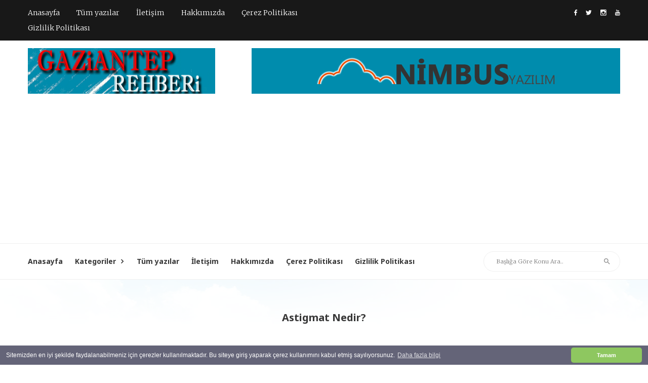

--- FILE ---
content_type: text/html; charset=UTF-8
request_url: https://gaziantep.web.tr/blog-oku/astigmat-nedir/132
body_size: 6103
content:
<!DOCTYPE html>
<html lang="en">



<head>
 <script async src="https://pagead2.googlesyndication.com/pagead/js/adsbygoogle.js?client=ca-pub-7788949051853934"
     crossorigin="anonymous"></script>   
    
    
    
    <meta charset="utf-8">
	
    <meta http-equiv="X-UA-Compatible" content="IE=edge">
	<meta name="copyright" content="(c) 2023" />
	<meta name="resource-type" content="posts">
<meta name="robots" content="follow">
    <meta name="viewport" content="width=device-width, initial-scale=1">
	<meta name="keywords" content="Astigmat,Nedir?">
	
	<meta name="description" content="Astigmat Nedir?">
    <title>Astigmat Nedir? - Gaziantep Rehberi</title>
	
	<meta name="title" content="Gaziantep Rehberi" />
	<meta name="description" content="Gaziantep şehrine dair herşey" />
	<meta name="author" content="Nimbus Yazılım" />

								
				<base href="https://gaziantep.web.tr/"/>
		    <!--bootstrap-->
    <link href="assets/css/bootstrap.min.css" rel="stylesheet">
    <!-- fontawesome -->
    <link href="assets/css/font-awesome.min.css" rel="stylesheet">
    <!-- material-icon -->
    <link href="assets/css/material-design-iconic-font.min.css" rel="stylesheet">
    <!-- owl -->
    <link href="assets/css/owl.carousel.css" rel="stylesheet">
    <!-- animate css -->
    <link href="assets/css/animate.css" rel="stylesheet">
    <!-- owl.carousel -->
    <link rel="stylesheet" href="assets/css/owl.carousel.css">
    <!-- sweet.alert.css -->
    <link rel="stylesheet" href="assets/css/sweet.alert.css">
    <!-- slicknav.css -->
    <link rel="stylesheet" href="assets/css/slicknav.min.css">
    <!-- mfg.css -->
    <link rel="stylesheet" href="assets/css/magnific.pupup.css">
    
    <!-- SLIDER REVOLUTION 4.x CSS SETTINGS -->
    <!-- <link rel="stylesheet" href="assets/rs-plugin/css/settings.css"> -->

    <!-- custom -->
    <link rel="stylesheet" href="assets/css/style.css">
    <!-- fonts -->
    <link href="https://fonts.googleapis.com/css?family=Merriweather:300,400,700%7CNoto+Sans:400,700" rel="stylesheet">

    <!--[if lt IE 9]>
<script src="https://oss.maxcdn.com/html5shiv/3.7.2/html5shiv.min.js"></script>
<script src="https://oss.maxcdn.com/respond/1.4.2/respond.min.js"></script>
<![endif]-->

    <!-- jQuery (necessary for Bootstrap's JavaScript plugins) -->
    <script src="assets/js/jquery.min.js"></script>
    <!-- jQuery -->

   
   
   <link rel="stylesheet" type="text/css" media="all" href="assets/css/cerez.css" />
<script type='text/javascript' src='assets/js/cerez.js'></script>
<script>
window.addEventListener("load", function(){
window.cookieconsent.initialise({
"palette": {
"popup": {
"background": "#646478", // şerit arkaplan rengi
"text": "#ffffff" // şerit üzerindeki yazı rengi
},
"button": {
"background": "#8ec760", // buton arkaplan rengi - "transparent" kullanıp border açabilirsiniz.
//"border": "#14a7d0", arkaplan rengini transparent yapıp çerçeve kullanabilirsini
"text": "#ffffff" // buton yazı rengi
}
},
"theme": "classic", // kullanabileceğiniz temalar block, edgeless, classic
// "type": "opt-out", gizle uyarısını aktif etmek için
// "position": "top", aktif ederseniz uyarı üst kısımda görünür
// "position": "top", "static": true, aktif ederseniz uyarı üst kısımda sabit olarak görünür
// "position": "bottom-left", aktif ederseniz uyarı solda görünür
//"position": "bottom-right", aktif ederseniz uyarı sağda görünür
"content": {
"message": "Sitemizden en iyi şekilde faydalanabilmeniz için çerezler kullanılmaktadır. Bu siteye giriş yaparak çerez kullanımını kabul etmiş sayılıyorsunuz.",
"dismiss": "Tamam",
"link": "Daha fazla bilgi",
"href": "https://gaziantep.web.tr/cerezpolitikasi"
}
})});
</script>
   
   
   

</head>

<body class="home">

    <!-- preloader -->
    <div class="preloader" aria-busy="true" aria-label="Loading, please wait." role="progressbar"></div>
    <div class="preloader--main">
        <div class="st--inner">
            <span class="preloader-spin"></span>
        </div>
    </div>
    <div class="preloader btm" aria-busy="true" aria-label="Loading, please wait." role="progressbar"></div>

    <div class="site_wrap">

        <header class="header st--header-1">
            <div class="header--top">
                <div class="container">
                    <div class="row">
                        <div class="col-sm-6">
                            <ul class="header--left">
                                <li><a href="anasayfa">Anasayfa</a></li>
																			  <li><a href="https://gaziantep.web.tr/tum-yazilar/1">Tüm yazılar</a></li>
											
											  											  <li><a href="https://gaziantep.web.tr/iletisim">İletişim</a></li>
											
											  											  <li><a href="https://gaziantep.web.tr/hakkimizda">Hakkımızda</a></li>
											
											  											  <li><a href="https://gaziantep.web.tr/cerezpolitikasi">Çerez Politikası</a></li>
											
											  											  <li><a href="https://gaziantep.web.tr/gizlilikpolitikasi">Gizlilik Politikası</a></li>
											
											                              </ul>
                        </div>
                        <div class="col-sm-6">
                            <ul class="header--right">
																	<li>
                                    <a href="https://facebook.com" target="_blank" class="zmdi zmdi-facebook"></a>
                                </li>
								                                <li>
                                    <a href="https://twitter.com" target="_blank" class="zmdi zmdi-twitter"></a>
                                </li>
								                                <li>
                                    <a href="https://instagram.com" target="_blank" class="zmdi zmdi-instagram"></a>
                                </li>
								                                <li>
                                    <a href="https://youtube.com" target="_blank" class="zmdi zmdi-youtube"></a>
                                </li>
								                            </ul>
                        </div>
                    </div>
                </div>
            </div>
            <div class="logo--area">
                <div class="container">
                    <div class="row">
                        <div class="col-md-4 logo--column">
						                            <a href="anasayfa" class="logo"><img src="Images/Logo/rt3947.jpg" height="90" width="400" alt="Gaziantep Rehberi"></a>
						                        </div>
                        <div class="col-md-8 ads--column--1">
						                            <a href="https://gaziantepwebtasarim.net" target="blank" class="header--ads">
                                <img src="reklam/nimbusyazilim.jpg" alt="Reklam Alanı">
                            </a>
							                        </div>
                    </div>
                </div>
            </div>
            
            
            <script async src="https://pagead2.googlesyndication.com/pagead/js/adsbygoogle.js?client=ca-pub-7788949051853934"
     crossorigin="anonymous"></script>
<!-- yatay -->
<ins class="adsbygoogle"
     style="display:block"
     data-ad-client="ca-pub-7788949051853934"
     data-ad-slot="8850748927"
     data-ad-format="auto"
     data-full-width-responsive="true"></ins>
<script>
     (adsbygoogle = window.adsbygoogle || []).push({});
</script>
            
            
            <div class="menu--area header--bottom">
                <div class="container">
                    <div class="row">
                        <div class="col-md-9 menu--column">
                            <nav class="main_menu">
                                <ul>
                                    <li><a href="anasayfa">Anasayfa</a></li>
									 <li><a href="#">Kategoriler</a>
                                        <ul class="sub-menu">
										                                            <li><a href="https://gaziantep.web.tr/blog-kategori/teknoloji/4/1">Teknoloji</a></li>
					                                            <li><a href="https://gaziantep.web.tr/blog-kategori/saglik/6/1">Sağlık</a></li>
					                                            <li><a href="https://gaziantep.web.tr/blog-kategori/gezilecek-yerler/7/1">Gezilecek Yerler</a></li>
					                                            <li><a href="https://gaziantep.web.tr/blog-kategori/guncel-haberler/8/1">Güncel Haberler</a></li>
					                                            <li><a href="https://gaziantep.web.tr/blog-kategori/spor/9/1">Spor</a></li>
					                                            <li><a href="https://gaziantep.web.tr/blog-kategori/egitim/10/1">Eğitim</a></li>
					                                            <li><a href="https://gaziantep.web.tr/blog-kategori/magazin/11/1">Magazin</a></li>
					                                            <li><a href="https://gaziantep.web.tr/blog-kategori/bilim/12/1">Bilim</a></li>
					                                            <li><a href="https://gaziantep.web.tr/blog-kategori/ekonomi/13/1">Ekonomi</a></li>
					                                        </ul>
                                    </li>
									
																				  <li><a href="https://gaziantep.web.tr/tum-yazilar/1">Tüm yazılar</a></li>
											  											  <li><a href="https://gaziantep.web.tr/iletisim">İletişim</a></li>
											  											  <li><a href="https://gaziantep.web.tr/hakkimizda">Hakkımızda</a></li>
											  											  <li><a href="https://gaziantep.web.tr/cerezpolitikasi">Çerez Politikası</a></li>
											  											  <li><a href="https://gaziantep.web.tr/gizlilikpolitikasi">Gizlilik Politikası</a></li>
											                                  </ul>
                            </nav>
                        </div>
                        <div class="col-md-3 search--column">
						  <form action="arama-yap" method="post" class="st--search--box">
                                <div>
                                    <input type="search" id="anasayfa" name="anasayfa" placeholder="Başlığa Göre Konu Ara..">
                                    <button name=="arama" type="submit"><i class="zmdi zmdi-search"></i></button>
                                </div>
                            </form>
                        </div>
                    </div>
                </div>
            </div>
        </header>
        <!-- /header -->
	
				
        
							
	
        <div class="dh--breadcrumb--area" style="background-image: url(assets/img/breadcrumb-bg.jpg)">
            <div class="container">
                <div class="row">
                    <div class="col-md-12 text-center">
                        <h4>Astigmat Nedir?</h4>
                    </div>
                </div>
            </div>
        </div>
        <div class="st--post--area sp">
            <div class="container">
                <div class="row">
                    <div class="col-md-7 about--col">
                        <div class="post--content--single">
                            <div class="post_img">
                                <img src="Images/Icerik/yu5193jpeg"  height="436" width="701" alt="Astigmat Nedir?">
                            </div>
                            <div class="st--tags st--info bg-2">
							                                <a href="#">Sağlık</a>
											                            </div>
                            <h2><a href="#">Astigmat Nedir?</a></h2>
                            <div class="st--meta st--info">
                                <div class="st--author--info clearfix">
                                    <div class="author--img pull-left">
                                        <img src="assets/img/author.jpg" alt="yazar">
                                    </div>
									                                    <a href="#" class="st--author">hatip</a>
											                                </div>
                                <a href="#" class="st--post--date">10.10.2022 | 01:41</a>
                                <a href="#" class="st--post--date">Görüntüleme : 1438</a>
                            </div>
                            
                            
                           
						   <p><strong><strong>Astigmat</strong></strong>, g&ouml;z&uuml;n &ouml;n tabakasında bulunan korneada g&ouml;revlerini yerine getirememe durumudur. Kornea, g&ouml;z&uuml; hem dış etkilerden korur hem de ışığın doğru bir şekilde kırılarak retinaya iletilmesini sağlar. Retinaya iletilen bu doğru şekilde kırılan ışıklar sayesinde de g&ouml;rme işlevini ger&ccedil;ekleştirebiliriz. Kornea ışığı doğru olarak kırıp retinaya iletemediğinde astigmat ortaya &ccedil;ıkar.</p>

<p><strong><strong>Astigmat</strong> </strong>genellikle genetik fakt&ouml;rlerden dolayı ortaya &ccedil;ıkabilir. Daha sonra kornea tabakasına zarar veren hastalıklar sonucunda da meydana gelebilir. <strong>Astigmat</strong>ı olan birey ne yakını ne de uzağı net bir şekilde g&ouml;remez. Baş ağrısı, g&ouml;lgeli g&ouml;rme, g&ouml;z kısma ve ışıkları dağınık g&ouml;rme gibi belirtileri bulunur. G&ouml;zl&uuml;k kullanımı &ouml;nerilir ve ilerleyen durumlarda refraktif cerrahi yapılabilir.</p>
						   
						   <script async src="https://pagead2.googlesyndication.com/pagead/js/adsbygoogle.js?client=ca-pub-7788949051853934"
     crossorigin="anonymous"></script>
<ins class="adsbygoogle"
     style="display:block; text-align:center;"
     data-ad-layout="in-article"
     data-ad-format="fluid"
     data-ad-client="ca-pub-7788949051853934"
     data-ad-slot="8789656289"></ins>
<script>
     (adsbygoogle = window.adsbygoogle || []).push({});
</script>
						   
						   
						   
						   <center>
						<div style="margin-bottom:30px">
						</div>
      </center>
						
						   
                            <div class="tag--list">
                                								
                                <div style="margin-top:5px" class="st--tags c3-bg"><a href="#">Astigmat </a></div>
                                								
                                <div style="margin-top:5px" class="st--tags c3-bg"><a href="#">Nedir? </a></div>
                                                            </div>
							
						</div>
						<div class="col-sm-12">
                                <div class="st--block--title--1">
                                    <h3>Benzer Konular</h3>
                                </div>
                            </div>		
							<div class="st--small-post--blocks">
                            <div class="row">
						
							
								   <div class="col-sm-12 st--single--post--2 clearfix">
                                <div class="row">
                                    <div class="st--post--left relative col-sm-6 post--height--2 flex_center">
                                        <div class="st--inner">
                                            <div class="st--post--img">
                                                <img src="Images/Icerik/fg7012.jpg"  alt="UEFA LİGİ - FENERBAHÇE TURU GEÇTİ" alt=""  width="370" height="200">
                                            </div>
                                           
                                        </div>
                                    </div>
                                    <div class="st--post--content col-sm-6 post--height--2 flex_center">
                                        <div class="st--inner st--content--box">
                                            <h4><a href="blog-oku/uefa-ligi-fenerbahce-turu-gecti/82">UEFA LİGİ - FENERBAHÇE TURU GEÇTİ</a></h4>
                                            <div class="st--post--meta st--info">
                                                <span class="posted-by">
                                           <a href="#" class="st--author"></a>
                                        </span>
                                                <span class="post-date">
                                            <a href="#">12.08.2022 | 00:41</a>
                                        </span>
                                            </div>
                                             <a href="blog-oku/uefa-ligi-fenerbahce-turu-gecti/82" class="st--button">Devamını Oku<i class="zmdi zmdi-long-arrow-right"></i></a>
                                        </div>
                                    </div>
                                </div>
                            </div>
		       
							
		                  
                      </div>
                    </div>         
                        
                  	
							
		
                                     <div class="comment--form row">
                            <div class="col-sm-12">
                                <div class="st--block--title--1">
                                    <h3>Cevap Yaz</h3>
                                </div>
                            </div>
                            <div class="st--contact col-md-12">
                                <form method="post" action="blog-oku/astigmat-nedir/132#">
                                    <div class="row">
                                        <div class="col-sm-6">
                                            <input type="text" id="adi" name="adi" placeholder="Adı Soyadı">
                                        </div>
                                        <div class="col-sm-6">
                                            <input type="email" id="mail" name="mail" placeholder="Mail Adresi">
                                        </div>
                                        <div class="col-sm-12">
                                            <textarea id="cevap" name="cevap" placeholder="Cevabınızı yazınız..."></textarea>
                                        </div>
                                        <div class="col-sm-6">
                                            <input name="gonder" type="submit" value="Gönder">
                                        </div>
                                    </div>
                                </form>
                            </div>
                        </div>
                    </div>
                    
                    <div class="col-md-4 col-md-offset-1 st--sidebar--column">

                        <aside class="widget st--widget">


					
						<center>
						<div style="margin-bottom:30px">
						</div>
      </center>
						

                            <div class="st--widget--title">
                                <h4>En Çok Okunanalar</h4>
                            </div>
							
                            <div class="st--widget--carousel--1">
							                                <div class="st--single">
                                    <div class="st--inner">
                                        <img src="Images/Icerik/yu228.jpg"  height="300" width="370" alt="Telefonun İnterneti Var Mobil Veri Açık Ama İnternete Giremiyorum">
                                        <div class="st--content">
                                            <h5><a href="blog-oku/telefonun-interneti-var-mobil-veri-acik-ama-internete-giremiyorum/151">Telefonun İnterneti Var Mobil Veri Açık Ama İnternete Giremiyorum</a></h5>
                                        </div>
                                    </div>
                                </div>
                                                                <div class="st--single">
                                    <div class="st--inner">
                                        <img src="Images/Icerik/rt8122.jpg"  height="300" width="370" alt="(G)İ-DLE GRUP TANITIMI">
                                        <div class="st--content">
                                            <h5><a href="blog-oku/gi-dle-grup-tanitimi/77">(G)İ-DLE GRUP TANITIMI</a></h5>
                                        </div>
                                    </div>
                                </div>
                                                                <div class="st--single">
                                    <div class="st--inner">
                                        <img src="Images/Icerik/rt7666.jpg"  height="300" width="370" alt="KiM GARAM ZORBALIK OLAYI">
                                        <div class="st--content">
                                            <h5><a href="blog-oku/kim-garam-zorbalik-olayi/67">KiM GARAM ZORBALIK OLAYI</a></h5>
                                        </div>
                                    </div>
                                </div>
                                                                <div class="st--single">
                                    <div class="st--inner">
                                        <img src="Images/Icerik/rt4147.jpg"  height="300" width="370" alt="ITZY GRUP TANITIMI">
                                        <div class="st--content">
                                            <h5><a href="blog-oku/itzy-grup-tanitimi/73">ITZY GRUP TANITIMI</a></h5>
                                        </div>
                                    </div>
                                </div>
                                                            </div>
                        </aside>  <aside style="margin-top:30px" class="widget  st--widget">
                            <div class="st--widget--title">
                                <h4>Kategoriler</h4>
                            </div>
                            <div class="st--widget--inner--box">
                                <ul>
													
                                    <li><a href="blog-kategori/teknoloji/4/1">Teknoloji  [ 17 ]</a></li>
														
                                    <li><a href="blog-kategori/saglik/6/1">Sağlık  [ 23 ]</a></li>
														
                                    <li><a href="blog-kategori/gezilecek-yerler/7/1">Gezilecek Yerler  [ 3 ]</a></li>
														
                                    <li><a href="blog-kategori/guncel-haberler/8/1">Güncel Haberler  [ 27 ]</a></li>
														
                                    <li><a href="blog-kategori/spor/9/1">Spor  [ 11 ]</a></li>
														
                                    <li><a href="blog-kategori/egitim/10/1">Eğitim  [ 7 ]</a></li>
														
                                    <li><a href="blog-kategori/magazin/11/1">Magazin  [ 10 ]</a></li>
														
                                    <li><a href="blog-kategori/bilim/12/1">Bilim  [ 7 ]</a></li>
														
                                    <li><a href="blog-kategori/ekonomi/13/1">Ekonomi  [ 13 ]</a></li>
									                                </ul>
                            </div>
                        </aside>
                      
 <aside>
                            <div class="st--widget--title">
                                <h4>Son Cevaplananlar</h4>
                            </div>
                               <div role="tabpanel" class="tab-pane" id="popular">
							                                                   <div class="st--small--posts--1">
                                                    <div class="st--single--small--post">
                                                        <div class="st--post--img">
                                                            <img src="Images/Icerik/ty6482.jpg" alt="Diyet Makarna Tarifi" height="120" width="120">
                                                        </div>
                                                        <div class="st--post--content">
                                                            <a href="#" class="st--date">25.03.2024 | 10:07</a>
                                                            <h5><a href="blog-oku/diyet-makarna-tarifi/169">Diyet Makarna Tarifi</a></h5>
                                                        </div>
                                                    </div>
								                                                <div class="st--small--posts--1">
                                                    <div class="st--single--small--post">
                                                        <div class="st--post--img">
                                                            <img src="Images/Icerik/ty3403.jpg" alt="Cildinizi Yenileyecek Ev Yapımı Peeling Tarifleri" height="120" width="120">
                                                        </div>
                                                        <div class="st--post--content">
                                                            <a href="#" class="st--date">25.03.2024 | 09:59</a>
                                                            <h5><a href="blog-oku/cildinizi-yenileyecek-ev-yapimi-peeling-tarifleri/168">Cildinizi Yenileyecek Ev Yapımı Peeling Tarifleri</a></h5>
                                                        </div>
                                                    </div>
								                                                <div class="st--small--posts--1">
                                                    <div class="st--single--small--post">
                                                        <div class="st--post--img">
                                                            <img src="Images/Icerik/yu5525.jpg" alt="Kelebek Hastalığı" height="120" width="120">
                                                        </div>
                                                        <div class="st--post--content">
                                                            <a href="#" class="st--date">25.03.2024 | 09:47</a>
                                                            <h5><a href="blog-oku/kelebek-hastaligi/167">Kelebek Hastalığı</a></h5>
                                                        </div>
                                                    </div>
								                                                <div class="st--small--posts--1">
                                                    <div class="st--single--small--post">
                                                        <div class="st--post--img">
                                                            <img src="Images/Icerik/as4010.jpg" alt="Oymyakon: Dünyanın En Soğuk Yerleşim Yeri" height="120" width="120">
                                                        </div>
                                                        <div class="st--post--content">
                                                            <a href="#" class="st--date">19.05.2023 | 20:47</a>
                                                            <h5><a href="blog-oku/oymyakon-dunyanin-en-soguk-yerlesim-yeri/166">Oymyakon: Dünyanın En Soğuk Yerleşim Yeri</a></h5>
                                                        </div>
                                                    </div>
								                                                <div class="st--small--posts--1">
                                                    <div class="st--single--small--post">
                                                        <div class="st--post--img">
                                                            <img src="Images/Icerik/rt3598.jpg" alt="Denizin Devlerinin Sırrı. Balinaların Kalpleri İnanılmaz Boyutları ve Yüksek Tansiyonlarıyla Şaşırtıcı Bir Yapı" height="120" width="120">
                                                        </div>
                                                        <div class="st--post--content">
                                                            <a href="#" class="st--date">19.05.2023 | 20:31</a>
                                                            <h5><a href="blog-oku/denizin-devlerinin-sirri-balinalarin-kalpleri-inanilmaz-boyutlari-ve-yuksek-tansiyonlariyla-sasirtici-bir-yapi/165">Denizin Devlerinin Sırrı. Balinaların Kalpleri İnanılmaz Boyutları ve Yüksek Tansiyonlarıyla Şaşırtıcı Bir Yapı</a></h5>
                                                        </div>
                                                    </div>
								                                                </div>
                                            </div>
                        </aside>
                        <!-- /.widget -->                    </div>
                    <!-- /.st-sidebar-column -->
                </div>
            </div>
        </div>
						
<script async src="https://pagead2.googlesyndication.com/pagead/js/adsbygoogle.js?client=ca-pub-7788949051853934"
     crossorigin="anonymous"></script>
	   <script async src="https://pagead2.googlesyndication.com/pagead/js/adsbygoogle.js?client=ca-pub-7788949051853934"
     crossorigin="anonymous"></script>
<ins class="adsbygoogle"
     style="display:block"
     data-ad-format="autorelaxed"
     data-ad-client="ca-pub-7788949051853934"
     data-ad-slot="6436053164"></ins>
<script>
     (adsbygoogle = window.adsbygoogle || []).push({});
</script>

        <footer class="footer st--footer--1">
            <div class="st--footer--top st--sp--65 st--dark--bg--2">
                <div class="container">
                    <div class="row">
                        <div class="col-md-4 col-sm-6">
                            <div class="widget st--footer--widget">
                                <a href="#" class="footer--logo">
														<img src="Images/Logo/rt3947.jpg" height="90" width="250" alt="Gaziantep Rehberi">
                        
						
                                    
                                </a>
                                <p>Gaziantep'le ilgili merak ettiklerinizi sitemizde bulabilirsiniz</p>
                                								<div class="st--footer--social">
								
																	
                                   <a href="https://facebook.com" target="_blank" class="zmdi zmdi-facebook"></a>
                               
								                            
                                   <a href="https://twitter.com" target="_blank" class="zmdi zmdi-twitter"></a>
                      
								                               <a href="https://instagram.com" target="_blank" class="zmdi zmdi-instagram"></a>
								                                <a href="https://youtube.com" target="_blank" class="zmdi zmdi-youtube"></a>
																
								
								
                                    
                                    
                                    
                                   
                                   
                                    
                                  
                                </div>
                            </div>
                        </div>
                        <div class="col-md-4 col-sm-6">
                            <div class="widget st--footer--widget">
                                <div class="st--widget--title--2">
                                    <h4>Son Cevaplananlar</h4>
                                </div>
                                <div class="st--recent--postbox--1">
								                                     <div class="st--single">
                                        <div class="pull-left">
                                            <div class="st--recent--img" style="background-image: url(Images/Icerik/ty6482.jpg)" alt="Son Cevalanan"></div>
                                        </div>
                                        <div class="st--recent--content">
                                            <h5><a href="blog-oku/diyet-makarna-tarifi/169">Diyet Makarna Tarifi</a></h5>
                                            <a href="#" class="st--date">25.03.2024 | 10:07</a>
                                        </div>
                                    </div>
                                                                        <div class="st--single">
                                        <div class="pull-left">
                                            <div class="st--recent--img" style="background-image: url(Images/Icerik/ty3403.jpg)" alt="Son Cevalanan"></div>
                                        </div>
                                        <div class="st--recent--content">
                                            <h5><a href="blog-oku/cildinizi-yenileyecek-ev-yapimi-peeling-tarifleri/168">Cildinizi Yenileyecek Ev Yapımı Peeling Tarifleri</a></h5>
                                            <a href="#" class="st--date">25.03.2024 | 09:59</a>
                                        </div>
                                    </div>
                                                                        <div class="st--single">
                                        <div class="pull-left">
                                            <div class="st--recent--img" style="background-image: url(Images/Icerik/yu5525.jpg)" alt="Son Cevalanan"></div>
                                        </div>
                                        <div class="st--recent--content">
                                            <h5><a href="blog-oku/kelebek-hastaligi/167">Kelebek Hastalığı</a></h5>
                                            <a href="#" class="st--date">25.03.2024 | 09:47</a>
                                        </div>
                                    </div>
                                                                    </div>
                            </div>
                        </div>   <div class="col-md-4 col-sm-12">
                            <div class="widget st--footer--widget">
                                <div class="st--widget--title--2">
                                    <h4>Anahtar Kelimeler</h4>
                                </div>
                                <div class="st--footer--inner st--tag--group--1">
								
								 								
                                    <a href="https://gaziantep.web.tr/arama/Gaziantep" class="st--button--3 sm">Gaziantep</a>
                                    
																
                                    <a href="https://gaziantep.web.tr/arama/Haber" class="st--button--3 sm">Haber</a>
                                    
																
                                    <a href="https://gaziantep.web.tr/arama/Tanıtım" class="st--button--3 sm">Tanıtım</a>
                                    
																
                                    <a href="https://gaziantep.web.tr/arama/" class="st--button--3 sm"></a>
                                    
								                                </div>
                            </div>
                        </div>
						
						                     
                    </div>
                </div>
            </div>
            <div class="st--footer--btm st--dark--bg--3">
                <div class="container">
                    <div class="row">
                        <div class="col-md-6 col-sm-12">
							                            <span>Copyright © 1999 - 2022 Gaziantep Rehberi | Designed by <a href="http://www.gaziantepwebtasarim.net" target="_blank" title="Gaziantep Web Tasarım">Gaziantep Web Tasarım</span>
							                         </div>
                        <div class="col-md-6 col-sm-12">
                            <div class="st--footer--link">
                                <a href="anasayfa">Anasayfa</a>
                                <a href="iletisim">İletişim</a>
                                <a href="tum-yazilar/1">Tüm Yazılar</a>
                               <a href="sitemap.xml">SiteMap</a>
                            </div>
                        </div>
                    </div>
                </div>
            </div>
        </footer>
        <!-- footer -->
        <!-- Vendors (All Essential JavaScript plugins) -->

        <!-- bootstrap -->
        <script type="text/javascript" src="assets/js/vendor/bootstrap.min.js"></script>
        <!-- magnific -->
        <script type="text/javascript" src="assets/js/vendor/magnific.popup.min.js"></script>
        <!-- slick -->
        <script type="text/javascript" src="assets/js/vendor/slick.min.js"></script>
        <!-- slicknav -->
        <script type="text/javascript" src="assets/js/vendor/slicknav.min.js"></script>
        <!-- masonry -->
        <script type="text/javascript" src="assets/js/vendor/masonry.pkgd.min.js"></script>
        <!-- web ticker -->
        <script type="text/javascript" src="assets/js/vendor/web.ticker.min.js"></script>
        <!-- active -->
        <script type="text/javascript" src="assets/js/active.js"></script>
        <!-- google adsense -->
        <script async src="https://pagead2.googlesyndication.com/pagead/js/adsbygoogle.js?client=ca-pub-7788949051853934"
     crossorigin="anonymous"></script>
        
    </div>
    <!-- end .site_wrap -->
 
</body>

</html>



--- FILE ---
content_type: text/html; charset=utf-8
request_url: https://www.google.com/recaptcha/api2/aframe
body_size: 270
content:
<!DOCTYPE HTML><html><head><meta http-equiv="content-type" content="text/html; charset=UTF-8"></head><body><script nonce="SqFZHUAuJKXVQkLEwJCV3g">/** Anti-fraud and anti-abuse applications only. See google.com/recaptcha */ try{var clients={'sodar':'https://pagead2.googlesyndication.com/pagead/sodar?'};window.addEventListener("message",function(a){try{if(a.source===window.parent){var b=JSON.parse(a.data);var c=clients[b['id']];if(c){var d=document.createElement('img');d.src=c+b['params']+'&rc='+(localStorage.getItem("rc::a")?sessionStorage.getItem("rc::b"):"");window.document.body.appendChild(d);sessionStorage.setItem("rc::e",parseInt(sessionStorage.getItem("rc::e")||0)+1);localStorage.setItem("rc::h",'1768387737217');}}}catch(b){}});window.parent.postMessage("_grecaptcha_ready", "*");}catch(b){}</script></body></html>

--- FILE ---
content_type: text/css
request_url: https://gaziantep.web.tr/assets/css/style.css
body_size: 11065
content:
@charset "UTF-8";
.c1, .st--vdo--btn:hover, nav.main_menu ul li.current-menu-item > a, nav.main_menu ul li:hover > a, .header--top ul li a:hover, .st--search--box div input:focus + button, .st--header-4 .st--search--icon-wrap .st--search--icon--2:hover, .st--header-5 .st--search--icon-wrap .st--search--icon--2:hover, .st--slide--arrow--2 .slick-arrow:hover, .st--carousel--single--post .st--post--content a:hover, .st--feature--carousel--1 .st--single--slide .st--right .st--category a:hover, .st--feature--carousel--1 .st--single--slide .st--right .st--date:hover, .st--single--video--1 .st--content a.st--category, .st--single--post .st--inner .st--post--content h4 a:hover, .st--single--post .st--inner .st--post--content .st--post--meta > span a:hover, .st--single--post--2 .st--inner h4 a:hover, .st--single--post--2 .st--inner .st--post--meta > span a:hover, .st--single--post--4 .st--inner .st--content h5 a:hover, .st--single--post--5 .st--post--content .st--meta a:hover, .st--single--post--6 .st--inner h4 a:hover, .st--single--post--6 .st--inner .st--post--meta > span a:hover, .st--single--small--post .st--post--content .st--date:hover, .st--single--small--post .st--post--content h5 a:hover, .st--widget ul li a:hover, .st--tw--feed .dtc > a:hover, .st--tw--feed .dt--btm a:not(.st--button):hover, .st--footer--1 .st--footer--widget .st--footer--social a:hover, .st--footer--1 .st--footer--btm .st--footer--link a:hover, .st--single--team .st--inner .st--team--social a:hover, .st--get--touch .single--touch .toucn--righ a:hover {
  color: #ce2020; }

.c1-bg, .st--tags, .st--button,
.st--button--2,
.st--button--3, .st--button--3:hover, .st--block--title--1:before, .st--pagination--1 ul li span,
.st--pagination--1 ul li a:hover,
.st--pagination--1 ul li span:hover, .st--nav--style--1 li a::before, .st--post--arrow--1 .slick-arrow, .st--home--style--4 .slick-dots li.slick-active, .st--single--video--1:hover .st--content, .st--slide--arrow--4 .slick-arrow:hover, .st--slide--arrow--6 .slick-arrow:hover, .st--slide--arrow--5 .slick-arrow:hover, .st--widget--title:before, .st--widget--carousel--1 .slick-arrow, .st--cta--1 .st--newsletter--1 .st--inner button, .st--contact input[type="submit"],
.st--contact textarea[type="submit"] {
  background-color: #ce2020; }

.c1-bo, .st--pagination--1 ul li span,
.st--pagination--1 ul li a:hover,
.st--pagination--1 ul li span:hover, .st--search--box div input:focus, .st--contact input:focus,
.st--contact textarea:focus {
  border-color: #ce2020 !important; }

.c2 {
  color: #3c81e8; }

.c2-bg {
  background-color: #3c81e8; }

.c2-bo {
  border-color: #3c81e8 !important; }

.c3 {
  color: #fda100; }

.c3-bg {
  background-color: #fda100; }

.c3-bo {
  border-color: #fda100 !important; }

.c4, .st--pagination--1 ul li a,
.st--pagination--1 ul li span, .st--nav--style--1 li.active a, nav.main_menu ul li a, .st--header-4 .st--search--icon-wrap .st--search--icon--2, .news--ticker .st--inner .st--header--ticker--wrap ul, .st--slide--arrow--2 .slick-arrow, .st--single--video--1 .st--content a.st--title, .st--single--post .st--inner .st--post--content h4 a, .st--single--post--2 .st--inner h4 a, .st--single--post--4 .st--inner .st--content h5 a, .st--single--post--5 .st--post--content h4 a, .st--single--post--6 .st--inner h4 a, .st--single--small--post .st--post--content h5 a, .st--widget ul li a, .st--widget--carousel--1 .slick-arrow:hover, .st--tw--feed .dtc > a, .st--tw--feed .dt--btm a:not(.st--button), .st--get--touch .single--touch .toucn--righ a, .st--get--touch .single--touch .toucn--righ span {
  color: #373737; }

.c4-bg {
  background-color: #373737; }

.c4-bo {
  border-color: #373737 !important; }

.c5, body, .st--nav--style--1 li a, .st--header-4 .st--search--box--2 .st--inner button, .st--header-5 .st--search--box--2 .st--inner button, .st--single--post .st--inner .st--post--content .st--post--meta > span a, .st--single--post .st--inner .st--post--content .st--post--meta > span:not(:last-child):after, .st--single--post--2 .st--inner .st--post--meta > span a, .st--single--post--2 .st--inner .st--post--meta > span:not(:last-child):after, .st--single--post--5 .st--post--content .st--meta a, .st--single--post--5 .st--post--content .st--meta > :not(:first-child):before, .st--single--post--6 .st--inner .st--post--meta > span a, .st--single--post--6 .st--inner .st--post--meta > span:not(:last-child):after, .st--single--small--post .st--post--content .st--date {
  color: #8b8b8b; }

.c5-bg {
  background-color: #8b8b8b; }

.c5-bo, .st--header-4 .st--search--box--2 .st--inner input, .st--header-5 .st--search--box--2 .st--inner input {
  border-color: #8b8b8b !important; }

.facebook-c {
  color: #3b5999 !important; }

.facebook-bg {
  background-color: #3b5999 !important; }

.messenger-c {
  color: #0084ff !important; }

.messenger-bg {
  background-color: #0084ff !important; }

.twitter-c {
  color: #55acee !important; }

.twitter-bg {
  background-color: #55acee !important; }

.linkedin-c {
  color: #0077b5 !important; }

.linkedin-bg {
  background-color: #0077b5 !important; }

.skype-c {
  color: #00aff0 !important; }

.skype-bg {
  background-color: #00aff0 !important; }

.pinterest-c {
  color: #bd081c !important; }

.pinterest-bg {
  background-color: #bd081c !important; }

.youtube-c {
  color: #cd201f !important; }

.youtube-bg {
  background-color: #cd201f !important; }

.instagram-c {
  color: #e4405f !important; }

.instagram-bg {
  background-color: #e4405f !important; }

.vk-c {
  color: #4c75a3 !important; }

.vk-bg {
  background-color: #4c75a3 !important; }

.bg-1, .st--tags.bg-1, .st--vdo--btn {
  background-color: #ce2020; }

.bg-2, .st--tags.bg-2 {
  background-color: #3c81e8; }

.bg-3, .st--tags.bg-3 {
  background-color: #fda100; }

.bg-4, .st--tags.bg-4 {
  background-color: #373737; }

.bg-5, .st--tags.bg-5 {
  background-color: #8b8b8b; }

a:focus,
a:hover,
a:visited,
input,
.quote_area .quote_form .bootstrap-select > .dropdown-toggle,
input:hover, .quote_area .quote_form .bootstrap-select > .dropdown-toggle:hover,
input:focus, .quote_area .quote_form .bootstrap-select > .dropdown-toggle:focus,
input:active,
.quote_area .quote_form .bootstrap-select > .dropdown-toggle:active,
select {
  text-decoration: none;
  outline: none !important; }

.trns, a, .st--tags, .st--vdo--btn, .st--nav--style--1 li a::before, .st--post--arrow--1 .slick-arrow, nav.main_menu ul li a, nav.main_menu ul li.has-dropdown > a, nav.main_menu ul li.has-dropdown > a:after, nav.main_menu ul li ul, .header--top ul li a, .st--search--box div input, .st--header-4 .st--search--icon-wrap .st--search--icon--2, .st--header-5 .st--search--icon-wrap .st--search--icon--2, .home--carousel--1 .single--slide:not(.slick-current) .st--inner, .st--slide--arrow--2 .slick-arrow, .st--slide--arrow--3 .slick-arrow, .st--home--style--1 .single--slide,
.st--home--style--2 .single--slide,
.st--home--style--3 .single--slide, .st--home--style--1 .single--slide .st--inner,
.st--home--style--2 .single--slide .st--inner,
.st--home--style--3 .single--slide .st--inner, .st--home--style--1 .single--slide .st--inner a,
.st--home--style--2 .single--slide .st--inner a,
.st--home--style--3 .single--slide .st--inner a, .st--home--style--1 .single--slide .st--inner .st--meta,
.st--home--style--2 .single--slide .st--inner .st--meta,
.st--home--style--3 .single--slide .st--inner .st--meta, .st--home--style--1 .single--slide .st--small--block .st--inner, .st--home--style--4 .single--slide .st--inner--wrap .st--inner a, .st--home--style--4 .single--slide .st--inner--wrap .st--inner .st--meta, .st--arrow--style-3 .slick-arrow, .st--arrow--style-3:hover .slick-arrow, .st--single--video--1 .st--content, .st--single--video--1 .st--content a.st--category, .st--single--video--1 .st--content a.st--title, .st--slide--arrow--4 .slick-arrow, .st--slide--arrow--6 .slick-arrow, .st--slide--arrow--5 .slick-arrow, .st--single--small--post .st--post--content .st--date, .st--single--small--post .st--post--content h5 a, .st--widget--carousel--1 .slick-arrow, .st--instagram--1 .st--single--insta .st--inner, .st--home--style--5 .single--slide, .st--home--style--5 .single--slide .st--inner, .st--home--style--5 .single--slide .st--inner a, .post--content--single, .post--content--single a, .post--content--single .st--meta {
  -webkit-transition: all 0.2s ease-out 0s;
  transition: all 0.2s ease-out 0s; }

.trns2 {
  -webkit-transition: all 0.3s cubic-bezier(0.84, 0.35, 0.39, 0.74) 0s;
  transition: all 0.3s cubic-bezier(0.84, 0.35, 0.39, 0.74) 0s; }

img {
  max-width: 100%; }

a,
span {
  display: inline-block; }

.h1, .h2, .h3, .h4, .h5, .h6, h1, h2, h3, h4, h5, h6 {
  color: #373737;
  font-family: "Noto Sans", sans-serif;
  font-weight: 700; }

.an_rl {
  animation: anrl 1s infinite; }

@keyframes anrl {
  0% {
    transform: translateX(0); }
  30% {
    transform: translateX(4px); }
  100% {
    transform: translateX(0); } }
.no-padding {
  padding: 0; }

.flex_center, .preloader--main, .logo--column, .st--header--2 .st--header--row > div, .st--home--style--3 .st--single--slide, .st--feature--carousel--1 .st--single--slide .st--right, .st--single--small--post .st--post--content, .st--instagram--1 .st--single--insta .st--inner, .st--recent--postbox--1 .st--single .st--recent--content {
  display: -webkit-box;
  display: -ms-flexbox;
  display: -webkit-flex;
  display: flex;
  -webkit-box-pack: center;
  -ms-flex-pack: center;
  -webkit-justify-content: center;
  justify-content: center;
  -webkit-box-orient: vertical;
  -webkit-box-direction: normal;
  -ms-flex-direction: column;
  -webkit-flex-direction: column;
  flex-direction: column; }

.shadow {
  box-shadow: 0 2px 2px 0 rgba(0, 0, 0, 0.14), 0 1px 5px 0 rgba(0, 0, 0, 0.12), 0 3px 1px -2px rgba(0, 0, 0, 0.2); }

.shadowLg, .st--single--post .st--inner {
  box-shadow: 0 5px 15px rgba(0, 0, 0, 0.07); }

.shadowLg2 {
  box-shadow: 0 0 10px rgba(0, 0, 0, 0.07); }

.post--overlay--1, .st--home--style--1 .single--slide .st--inner,
.st--home--style--2 .single--slide .st--inner,
.st--home--style--3 .single--slide .st--inner, .home--carousel--6 .st--single--slide .st--inner .st--content,
.post--carousel--4 .st--single--slide .st--inner .st--content, .st--single--post--3 .st--inner .st--content, .st--widget--carousel--1 .st--inner .st--content, .st--home--style--5 .single--slide .st--inner {
  position: relative;
  z-index: 1; }
  .post--overlay--1:after, .st--home--style--1 .single--slide .st--inner:after,
  .st--home--style--2 .single--slide .st--inner:after,
  .st--home--style--3 .single--slide .st--inner:after, .home--carousel--6 .st--single--slide .st--inner .st--content:after,
  .post--carousel--4 .st--single--slide .st--inner .st--content:after, .st--single--post--3 .st--inner .st--content:after, .st--widget--carousel--1 .st--inner .st--content:after, .st--home--style--5 .single--slide .st--inner:after {
    position: absolute;
    content: "";
    height: 100%;
    width: 100%;
    bottom: 0;
    left: 0;
    z-index: -1;
    /* Permalink - http://colorzilla.com/gradient-editor/#181818+0,000000+100&1+0,1+22,0+100 */
    background: -moz-linear-gradient(top, #181818 0%, #131313 22%, rgba(0, 0, 0, 0) 100%);
    background: -webkit-linear-gradient(top, #181818 0%, #131313 22%, rgba(0, 0, 0, 0) 100%);
    background: linear-gradient(to bottom, #181818 0%, #131313 22%, rgba(0, 0, 0, 0) 100%);
    filter: progid:DXImageTransform.Microsoft.gradient( startColorstr='#181818', endColorstr='#00000000',GradientType=0 );
    transform: rotate(180deg); }

.post--overlay--2, .st--cat--carousel--1 .st--single .st--inner {
  position: relative;
  z-index: 1; }
  .post--overlay--2:after, .st--cat--carousel--1 .st--single .st--inner:after {
    position: absolute;
    content: "";
    height: 100%;
    width: 100%;
    bottom: 0;
    left: 0;
    z-index: -1;
    /* Permalink - use to edit and share this gradient: http://colorzilla.com/gradient-editor/#181818+0,000000+52&1+0,0+51 */
    background: -moz-linear-gradient(top, #181818 0%, rgba(0, 0, 0, 0) 51%, rgba(0, 0, 0, 0) 52%);
    background: -webkit-linear-gradient(top, #181818 0%, rgba(0, 0, 0, 0) 51%, rgba(0, 0, 0, 0) 52%);
    background: linear-gradient(to bottom, #181818 0%, rgba(0, 0, 0, 0) 51%, rgba(0, 0, 0, 0) 52%);
    filter: progid:DXImageTransform.Microsoft.gradient( startColorstr='#181818', endColorstr='#00000000',GradientType=0 );
    transform: rotate(180deg); }

.st--full--overlay {
  position: relative;
  z-index: 1; }
  .st--full--overlay:after {
    content: "";
    position: absolute;
    height: 100%;
    width: 100%;
    top: 0;
    left: 0;
    z-index: -1;
    background-color: #000;
    opacity: 0.4; }

[role="progressbar"][aria-busy="true"] {
  position: fixed;
  width: 100%;
  top: 0;
  z-index: 9;
  left: 0;
  padding-top: 7px;
  width: 100%;
  background-color: #373737;
  animation: preloader-background linear 3.5s infinite; }
  [role="progressbar"][aria-busy="true"].btm {
    top: auto;
    bottom: 0; }
  [role="progressbar"][aria-busy="true"]::before, [role="progressbar"][aria-busy="true"]::after {
    display: block;
    position: absolute;
    top: 0;
    z-index: 2;
    width: 0;
    height: 7px;
    background: #afa;
    animation: preloader-front linear 3.5s infinite;
    content: ""; }
  [role="progressbar"][aria-busy="true"]::before {
    right: 50%; }
  [role="progressbar"][aria-busy="true"]::after {
    left: 50%; }

@keyframes preloader-background {
  0%, 24.9% {
    background-color: #373737; }
  25%, 49.9% {
    background-color: #ce2020; }
  50%, 74.9% {
    background-color: #3c81e8; }
  75%, 100% {
    background-color: #fda100; } }
@keyframes preloader-front {
  0% {
    width: 0;
    background-color: #ce2020; }
  24.9% {
    width: 50%;
    background-color: #ce2020; }
  25% {
    width: 0;
    background-color: #3c81e8; }
  49.9% {
    width: 50%;
    background-color: #3c81e8; }
  50% {
    width: 0;
    background-color: #fda100; }
  74.9% {
    width: 50%;
    background-color: #fda100; }
  75% {
    width: 0%;
    background-color: #373737; }
  100% {
    width: 50%;
    background-color: #373737; } }
.preloader--main {
  background: rgba(255, 255, 255, 0.9);
  position: fixed;
  height: 100%;
  width: 100%;
  left: 0;
  top: 0;
  z-index: 8;
  text-align: center; }

.preloader-spin {
  height: 40px;
  width: 40px;
  display: inline-block;
  background: transparent;
  border-radius: 50%;
  border-width: 4px;
  border-style: solid;
  border-color: #d0d0d0 #d0d0d0 #111 #d0d0d0;
  animation: 1s linear 0s normal none infinite running spinner_preloader; }

@keyframes spinner_preloader {
  0% {
    transform: rotate(0deg); }
  50% {
    transform: rotate(360deg); }
  100% {
    transform: rotate(720deg); } }
/* ****************************************
 *>>> | 00 Browser Reset & Common CSS|
 * *************************************** */
* {
  margin: 0;
  padding: 0; }

body {
  font-family: "Merriweather", serif;
  font-size: 14px;
  font-weight: 400;
  line-height: 28px; }

.bg-cover {
  background-size: cover;
  background-position: center; }

.static {
  position: static !important; }

.relative {
  position: relative !important; }

.absolute {
  position: absolute !important; }

.st--info {
  font-size: 12px; }

.mt--90 {
  margin-top: -90px; }

.sp {
  padding-top: 100px;
  padding-bottom: 100px; }
  @media only screen and (min-width: 0px) and (max-width: 767px) {
    .sp {
      padding-top: 50px;
      padding-bottom: 50px; } }

.spt {
  padding-top: 100px; }
  @media only screen and (min-width: 0px) and (max-width: 767px) {
    .spt {
      padding-top: 50px; } }

.spb {
  padding-bottom: 100px; }
  @media only screen and (min-width: 0px) and (max-width: 767px) {
    .spb {
      padding-bottom: 50px; } }

.st--sp--65 {
  padding-top: 65px;
  padding-bottom: 65px; }

.st--spt--65 {
  padding-top: 65px; }

.st--spb--65 {
  padding-bottom: 65px; }

.slick-initialized .slick-slide:active,
.slick-initialized .slick-slide:focus {
  outline: none; }

.st--dark--bg--1,
.st--dark--bg--2,
.st--dark--bg--3 {
  background-color: #313131;
  color: #fff; }
  .st--dark--bg--1 h1, .st--dark--bg--1 h2, .st--dark--bg--1 h3, .st--dark--bg--1 h4, .st--dark--bg--1 h5,
  .st--dark--bg--1 .h1, .st--dark--bg--1 .h2, .st--dark--bg--1 .h3, .st--dark--bg--1 .h4, .st--dark--bg--1 .h5,
  .st--dark--bg--2 h1,
  .st--dark--bg--2 h2,
  .st--dark--bg--2 h3,
  .st--dark--bg--2 h4,
  .st--dark--bg--2 h5,
  .st--dark--bg--2 .h1,
  .st--dark--bg--2 .h2,
  .st--dark--bg--2 .h3,
  .st--dark--bg--2 .h4,
  .st--dark--bg--2 .h5,
  .st--dark--bg--3 h1,
  .st--dark--bg--3 h2,
  .st--dark--bg--3 h3,
  .st--dark--bg--3 h4,
  .st--dark--bg--3 h5,
  .st--dark--bg--3 .h1,
  .st--dark--bg--3 .h2,
  .st--dark--bg--3 .h3,
  .st--dark--bg--3 .h4,
  .st--dark--bg--3 .h5 {
    color: #fff; }

.st--dark--bg--2 {
  background-color: #262626; }

.st--dark--bg--3 {
  background-color: #181818; }

.st--tags {
  display: inline-block;
  line-height: 30px;
  border-radius: 30px;
  padding: 0 20px;
  font-size: 11px;
  color: #fff; }
  .st--tags a:after {
    content: ","; }
  .st--tags a:last-child:after {
    content: ""; }
  .st--tags:hover {
    opacity: 0.8; }

.st--vdo--btn {
  border-radius: 50%;
  font-size: 20px;
  height: 50px;
  left: 50%;
  line-height: 50px;
  position: absolute;
  text-align: center;
  top: 50%;
  transform: translateX(-50%) translateY(-50%);
  width: 50px;
  z-index: 2;
  color: #ffffff; }
  .st--vdo--btn.st--big {
    height: 70px;
    line-height: 70px;
    width: 70px; }
    @media only screen and (max-width: 991px) {
      .st--vdo--btn.st--big {
        height: 50px;
        width: 50px;
        line-height: 50px; } }
  .st--vdo--btn:hover {
    background-color: #fff; }

.st--sticky--cat--1 {
  position: absolute;
  bottom: 20px;
  left: 20px; }

.st--button,
.st--button--2,
.st--button--3 {
  line-height: 40px;
  padding: 0 25px;
  color: #fff;
  border-radius: 30px;
  font-family: "Noto Sans", sans-serif; }
  .st--button i,
  .st--button--2 i,
  .st--button--3 i {
    margin-left: 5px; }
  .st--button:hover,
  .st--button--2:hover,
  .st--button--3:hover {
    opacity: 0.8; }

.st--button--2,
.st--button--3 {
  text-align: center; }
  .st--button--2 i,
  .st--button--3 i {
    margin-left: 0;
    margin-right: 10px; }

.st--button--3 {
  background-color: #fff;
  color: #373737; }
  .st--button--3.sm {
    line-height: 30px;
    padding: 0 20px; }
  .st--button--3:hover {
    color: #fff;
    opacity: 1; }

.st--block--title--1 {
  position: relative;
  padding-bottom: 15px;
  margin-bottom: 50px; }
  .st--block--title--1:before {
    content: "";
    position: absolute;
    height: 2px;
    width: 50px;
    bottom: 0;
    left: 0; }
  .st--block--title--1 h3 {
    font-size: 22px;
    font-weight: 700;
    margin: 0; }

.st--pagination--1 ul {
  list-style: none;
  margin: 0; }
  .st--pagination--1 ul li {
    display: inline-block; }
    .st--pagination--1 ul li a,
    .st--pagination--1 ul li span {
      height: 40px;
      width: 40px;
      border: 1px solid;
      text-align: center;
      line-height: 38px;
      border-radius: 50%;
      margin-right: 6px; }
    .st--pagination--1 ul li span,
    .st--pagination--1 ul li a:hover,
    .st--pagination--1 ul li span:hover {
      color: #ffffff; }

.st--grey--bg--1 {
  background-color: #f1f1f1; }

.st--nav--style--1 {
  display: block;
  list-style: none;
  border: none !important;
  margin-bottom: 62px;
  font-family: "Noto Sans", sans-serif;
  font-size: 14px;
  font-weight: 700; }
  .st--nav--style--1 li:not(:last-child) {
    margin-right: 30px; }
  .st--nav--style--1 li a, .st--nav--style--1 li.active a,
  .st--nav--style--1 li a:hover,
  .st--nav--style--1 li a:focus {
    border: none !important; }
  .st--nav--style--1 li a {
    position: relative; }
    .st--nav--style--1 li a::before {
      content: "";
      height: 2px;
      position: absolute;
      width: 0;
      left: 0;
      bottom: -10px; }
  .st--nav--style--1 li.active a::before {
    width: 30px; }

.st--post--arrow--1 .slick-arrow {
  position: absolute;
  z-index: 2;
  right: 25px;
  top: 200px;
  height: 30px;
  line-height: 30px;
  width: 30px;
  text-align: center;
  color: #ffffff;
  border-radius: 50%;
  cursor: pointer;
  color: #ffffff;
  opacity: 0; }
  .st--post--arrow--1 .slick-arrow.slick--prev {
    right: 60px; }
.st--post--arrow--1:hover .slick-arrow {
  opacity: 1; }

nav.main_menu {
  margin-left: -12.55px; }
  @media only screen and (max-width: 991px) {
    nav.main_menu {
      display: none; } }
  nav.main_menu ul {
    margin: 0;
    padding: 0;
    list-style: none; }
    nav.main_menu ul li {
      display: inline-block;
      position: relative; }
      nav.main_menu ul li:not(:nth-child(1)) {
        margin-left: -4px; }
      nav.main_menu ul li a {
        font-weight: 600;
        font-family: "Noto Sans", sans-serif;
        padding: 0 12.5px;
        line-height: 40px; }
        @media only screen and (min-width: 992px) and (max-width: 1199px) {
          nav.main_menu ul li a {
            font-size: 14px; } }
      nav.main_menu ul li:hover > ul {
        opacity: 1;
        visibility: visible; }
      nav.main_menu ul li.has-dropdown > a {
        padding-right: 30px; }
        nav.main_menu ul li.has-dropdown > a:after {
          content: "";
          margin-left: 8px;
          position: absolute;
          right: 15px;
          font-family: "FontAwesome"; }
      nav.main_menu ul li.has-dropdown:hover > a:after, nav.main_menu ul li.has-dropdown:hover > a:after {
        transform: rotate(90deg); }
      nav.main_menu ul li.has-dropdown li.has-dropdown a:after {
        color: #8c8c8c; }
      nav.main_menu ul li.has-dropdown li.has-dropdown a:hover:after, nav.main_menu ul li.has-dropdown li.has-dropdown a:active:after {
        color: #333; }
      nav.main_menu ul li ul {
        position: absolute;
        z-index: 4;
        top: 100%;
        left: 0;
        min-width: 200px;
        background-color: #fff;
        padding: 10px 0;
        box-shadow: 0 0 25px 0 rgba(0, 0, 0, 0.08);
        opacity: 0;
        visibility: hidden;
        border-radius: 5px; }
        nav.main_menu ul li ul li {
          display: block;
          margin-left: 0 !important; }
          nav.main_menu ul li ul li a {
            display: block;
            width: 100%;
            padding: 6px 28px;
            font-size: 12px;
            background-color: #fff;
            color: #8c8c8c;
            line-height: 24px; }
          nav.main_menu ul li ul li.current-menu-item > a, nav.main_menu ul li ul li:hover > a {
            background-color: #fff;
            color: #333;
            text-indent: 5px; }
          nav.main_menu ul li ul li ul {
            left: 100%;
            margin-left: -10px;
            top: 10px; }
            nav.main_menu ul li ul li ul li ul {
              left: auto;
              right: 100%;
              margin-right: 0;
              margin-right: -10px; }

.slicknav_menu {
  font-size: 16px;
  box-sizing: border-box;
  display: none; }
  @media only screen and (max-width: 991px) {
    .slicknav_menu {
      display: block; } }

/* ****************************************
 *>>> | 00. header |
 * *************************************** */
.header--top {
  background-color: #181818;
  color: #fff;
  padding: 10px;
  line-height: 30px; }
  .header--top ul {
    margin: 0;
    list-style: none; }
    .header--top ul li {
      display: inline-block; }
      .header--top ul li a {
        color: #fff; }
    @media only screen and (min-width: 0px) and (max-width: 767px) {
      .header--top ul.header--left {
        text-align: center; } }
    .header--top ul.header--left li a {
      font-weight: 300;
      margin-right: 30px; }
      @media only screen and (min-width: 0px) and (max-width: 767px) {
        .header--top ul.header--left li a {
          margin-right: 5px;
          margin-left: 5px;
          font-size: 10px; } }
    .header--top ul.header--left li:last-child a {
      margin-right: 0; }
    .header--top ul.header--right {
      text-align: right;
      margin-right: -7px; }
      @media only screen and (min-width: 0px) and (max-width: 767px) {
        .header--top ul.header--right {
          text-align: center; } }
    .header--top ul.header--right li a {
      font-size: 14px;
      padding: 0 7px;
      line-height: 30px; }

.logo--area {
  padding: 15px 0; }

.logo--column {
  height: 90px; }
  @media only screen and (min-width: 0px) and (max-width: 767px) {
    .logo--column {
      height: auto; } }
  .logo--column a {
    display: inline-block;
    text-align: center; }
    .logo--column a img,
    .logo--column a span {
      display: inline-block; }

.ads--column--1 {
  text-align: right;
  height: 90px; }
  @media only screen and (min-width: 0px) and (max-width: 767px) {
    .ads--column--1 {
      height: auto;
      margin-top: 30px; } }

.header--bottom {
  border-top: 1px solid #efefef;
  padding: 15px 0; }

.st--search--box {
  text-align: right; }
  .st--search--box div {
    margin: 0;
    display: block;
    position: relative; }
    .st--search--box div input {
      border: 1px solid #efefef;
      border-radius: 30px;
      overflow: hidden;
      width: 100%;
      height: 40px;
      font-size: 11px;
      font-weight: 300;
      text-indent: 25px; }
    .st--search--box div button {
      border: none;
      background-color: transparent;
      position: absolute;
      height: 40px;
      padding: 0 10px;
      right: 10px;
      font-size: 16px;
      font-weight: 600;
      top: 0; }

.st--header--2 {
  padding: 15px 0; }
  .st--header--2 .st--header--row > div {
    height: 50px; }
    .st--header--2 .st--header--row > div img {
      max-height: 100%; }
    .st--header--2 .st--header--row > div .st--haeder--icon {
      font-size: 22px;
      padding: 0 15px; }

.st--header--3 {
  position: absolute;
  top: 0;
  left: 0;
  width: 100%;
  z-index: 2;
  margin-top: 15px; }
  @media only screen and (max-width: 991px) {
    .st--header--3 {
      position: static; } }
  @media only screen and (min-width: 0px) and (max-width: 767px) {
    .st--header--3 {
      position: static;
      text-align: center; } }
  .st--header--3 .header--bottom {
    border: none; }
  .st--header--3 .container {
    background-color: #fff;
    padding: 25px 50px;
    border-radius: 50px; }
    @media only screen and (max-width: 991px) {
      .st--header--3 .container {
        padding: 0;
        border-radius: 0; }
        .st--header--3 .container div.menu--column {
          display: none; } }
    .st--header--3 .container .menu--column {
      text-align: right; }
      .st--header--3 .container .menu--column .main_menu {
        text-align: left;
        display: inline-block; }
        .st--header--3 .container .menu--column .main_menu > ul > li > a {
          line-height: 35px; }

.st--header-4 {
  text-align: right; }
  .st--header-4 nav {
    display: inline-block;
    text-align: left; }
    @media only screen and (max-width: 991px) {
      .st--header-4 nav {
        display: none; } }
  .st--header-4 .st--search--icon-wrap {
    position: relative;
    display: inline-block; }
    .st--header-4 .st--search--icon-wrap .st--search--icon--2 {
      cursor: pointer;
      padding: 0 5px; }
    .st--header-4 .st--search--icon-wrap .st--search--close--2 {
      cursor: pointer;
      font-size: 20px;
      padding: 0 4px;
      position: absolute;
      right: -25px;
      top: 50%;
      transform: translateY(-50%); }
      .st--header-4 .st--search--icon-wrap .st--search--close--2:hover {
        color: #ff0000; }
  .st--header-4 .st--search--box--2 {
    position: absolute;
    right: 0;
    top: 50%;
    transform: translateY(-50%);
    transition: 0.4s;
    opacity: 0;
    visibility: hidden; }
    .st--header-4 .st--search--box--2.active {
      opacity: 1;
      visibility: visible; }
    .st--header-4 .st--search--box--2 .st--inner {
      width: 350px;
      position: relative; }
      .st--header-4 .st--search--box--2 .st--inner input {
        width: 100%;
        border: 1px solid;
        height: 40px;
        border-radius: 25px;
        text-indent: 30px; }
      .st--header-4 .st--search--box--2 .st--inner button {
        position: absolute;
        right: 0;
        top: 0;
        height: 40px;
        border: none;
        background: transparent;
        padding: 0 20px; }
  .st--header-4 .menu--column {
    padding: 5px 0; }

.st--header-5 {
  text-align: right;
  position: absolute;
  top: 0;
  left: 0;
  width: 100%;
  z-index: 2;
  border-bottom: 1px solid rgba(255, 255, 255, 0.3); }
  @media only screen and (max-width: 991px) {
    .st--header-5 {
      position: static;
      background-color: #222; } }
  .st--header-5 nav {
    display: inline-block;
    text-align: left; }
    @media only screen and (max-width: 991px) {
      .st--header-5 nav {
        display: none; } }
    .st--header-5 nav > ul > li > a {
      color: #ffffff;
      opacity: 0.9; }
    .st--header-5 nav > ul > li:hover > a {
      color: #ffffff; }
  .st--header-5 .st--search--icon-wrap {
    position: relative;
    display: inline-block; }
    .st--header-5 .st--search--icon-wrap .st--search--icon--2 {
      cursor: pointer;
      padding: 0 5px;
      color: #ffffff;
      opacity: 0.9; }
    .st--header-5 .st--search--icon-wrap .st--search--close--2 {
      cursor: pointer;
      font-size: 20px;
      padding: 0 4px;
      position: absolute;
      right: -25px;
      top: 50%;
      transform: translateY(-50%); }
      .st--header-5 .st--search--icon-wrap .st--search--close--2:hover {
        color: #ff0000; }
  .st--header-5 .st--search--box--2 {
    position: absolute;
    right: 0;
    top: 50%;
    transform: translateY(-50%);
    transition: 0.4s;
    opacity: 0;
    visibility: hidden; }
    .st--header-5 .st--search--box--2.active {
      opacity: 1;
      visibility: visible; }
    .st--header-5 .st--search--box--2 .st--inner {
      width: 350px;
      position: relative; }
      .st--header-5 .st--search--box--2 .st--inner input {
        width: 100%;
        border: 1px solid;
        height: 40px;
        border-radius: 25px;
        text-indent: 30px; }
      .st--header-5 .st--search--box--2 .st--inner button {
        position: absolute;
        right: 0;
        top: 0;
        height: 40px;
        border: none;
        background: transparent;
        padding: 0 20px; }
  .st--header-5 .menu--column {
    padding: 5px 0; }

.news--ticker {
  padding: 15px 0; }
  .news--ticker .st--inner {
    overflow: hidden; }
    .news--ticker .st--inner .st--tags {
      float: left; }
    .news--ticker .st--inner .st--header--ticker--wrap {
      padding-left: 160px; }
      .news--ticker .st--inner .st--header--ticker--wrap ul {
        font-size: 13px !important;
        font-weight: 300;
        font-family: "Merriweather", serif !important;
        font-weight: 400 !important; }
        .news--ticker .st--inner .st--header--ticker--wrap ul li {
          margin-right: 10px; }
  .news--ticker.dark--ticker {
    background-color: #222222; }
    .news--ticker.dark--ticker ul li {
      color: #ffffff; }

.dh--breadcrumb--area {
  min-height: 150px;
  display: -webkit-box;
  display: -ms-flexbox;
  display: -webkit-flex;
  display: flex;
  -webkit-box-pack: center;
  -ms-flex-pack: center;
  -webkit-justify-content: center;
  justify-content: center;
  -webkit-box-orient: vertical;
  -webkit-box-direction: normal;
  -ms-flex-direction: column;
  -webkit-flex-direction: column;
  flex-direction: column;
  position: relative;
  z-index: 1;
  border-top: 1px solid #efefef; }
  .dh--breadcrumb--area::before {
    content: "";
    height: 100%;
    width: 100%;
    background-color: #fff;
    position: absolute;
    z-index: -1;
    opacity: 0.9; }
  .dh--breadcrumb--area h4 {
    font-size: 20px;
    margin: 0; }

/* ****************************************
 *>>> | 00. home--carousel |
 * *************************************** */
.home--carousel--1 {
  overflow: hidden; }
  .home--carousel--1 .single--slide {
    margin: 0 15px; }
    @media only screen and (max-width: 991px) {
      .home--carousel--1 .single--slide {
        margin: 0; } }
    .home--carousel--1 .single--slide:not(.slick-current) .st--inner {
      padding-left: 30px;
      padding-right: 30px; }
      .home--carousel--1 .single--slide:not(.slick-current) .st--inner h2 {
        font-size: 14px;
        margin-bottom: 0; }
      .home--carousel--1 .single--slide:not(.slick-current) .st--inner .st--meta {
        display: none; }
    .home--carousel--1 .single--slide.slick-current {
      max-width: 100% !important; }
    .home--carousel--1 .single--slide.prevSlide {
      text-align: right; }
  .home--carousel--1 .slick-arrow {
    background-color: transparent;
    opacity: 0.5;
    height: 100%;
    position: absolute;
    left: 0;
    top: 0;
    z-index: 2;
    transform: translateX(-50%);
    cursor: url(../img/icon/slide-arrow-prev.svg), auto;
    margin-left: -30px; }
    .home--carousel--1 .slick-arrow.slick--next {
      left: auto;
      right: 0;
      transform: translateX(50%);
      cursor: url(../img/icon/slide-arrow-next.svg), auto;
      margin-left: 0;
      margin-right: -30px; }

.st--slide--arrow--2 {
  overflow: hidden; }
  .st--slide--arrow--2 .slick-arrow {
    position: absolute;
    top: 50%;
    bottom: auto;
    transform: translateY(-50%);
    position: absolute;
    height: 45px;
    width: 45px;
    background-color: #fff;
    text-align: center;
    line-height: 45px;
    z-index: 2;
    border-radius: 3px;
    cursor: pointer;
    margin-left: -45px;
    opacity: 0;
    visibility: hidden; }
    .st--slide--arrow--2 .slick-arrow.slick--next {
      left: auto;
      right: 0;
      margin-right: -45px; }
  .st--slide--arrow--2:hover .slick-arrow {
    opacity: 1;
    visibility: visible;
    margin-left: 0; }
    .st--slide--arrow--2:hover .slick-arrow.slick--next {
      margin-right: 0; }

.st--slide--arrow--3 {
  overflow: hidden; }
  .st--slide--arrow--3 .slick-arrow {
    background: rgba(0, 0, 0, 0.4);
    border-radius: 50%;
    color: #fff;
    cursor: pointer;
    font-size: 20px;
    height: 50px;
    left: -50px;
    position: absolute;
    text-align: center;
    top: 50%;
    width: 50px;
    z-index: 2;
    transform: translateY(-50%);
    opacity: 0; }
  .st--slide--arrow--3 .slick-arrow i {
    line-height: 50px; }
  .st--slide--arrow--3 .slick-arrow.slick--next {
    left: auto;
    right: -50px; }
  .st--slide--arrow--3:hover .slick-arrow {
    opacity: 1;
    left: 50px; }
    .st--slide--arrow--3:hover .slick-arrow:hover {
      background-color: #ffffff;
      color: #000; }
    .st--slide--arrow--3:hover .slick-arrow.slick--next {
      left: auto;
      right: 50px; }

.st--home--style--1 .single--slide,
.st--home--style--2 .single--slide,
.st--home--style--3 .single--slide {
  height: 530px;
  box-sizing: border-box;
  background-position: center;
  background-size: cover;
  position: relative; }
  @media only screen and (min-width: 768px) and (max-width: 991px) {
    .st--home--style--1 .single--slide,
    .st--home--style--2 .single--slide,
    .st--home--style--3 .single--slide {
      height: 460px; } }
  @media only screen and (min-width: 0px) and (max-width: 767px) {
    .st--home--style--1 .single--slide,
    .st--home--style--2 .single--slide,
    .st--home--style--3 .single--slide {
      height: 460px; } }
  .st--home--style--1 .single--slide.slick-active:first-child,
  .st--home--style--2 .single--slide.slick-active:first-child,
  .st--home--style--3 .single--slide.slick-active:first-child {
    text-align: right; }
  .st--home--style--1 .single--slide .st--inner,
  .st--home--style--2 .single--slide .st--inner,
  .st--home--style--3 .single--slide .st--inner {
    position: absolute;
    width: 100%;
    height: auto;
    bottom: 0;
    left: 0;
    padding: 120px 70px 30px;
    z-index: 1; }
    @media only screen and (max-width: 991px) {
      .st--home--style--1 .single--slide .st--inner,
      .st--home--style--2 .single--slide .st--inner,
      .st--home--style--3 .single--slide .st--inner {
        padding: 120px 20px 30px; } }
    .st--home--style--1 .single--slide .st--inner a,
    .st--home--style--2 .single--slide .st--inner a,
    .st--home--style--3 .single--slide .st--inner a {
      color: #ffffff; }
      .st--home--style--1 .single--slide .st--inner a:hover,
      .st--home--style--2 .single--slide .st--inner a:hover,
      .st--home--style--3 .single--slide .st--inner a:hover {
        opacity: 0.7; }
    .st--home--style--1 .single--slide .st--inner h2,
    .st--home--style--2 .single--slide .st--inner h2,
    .st--home--style--3 .single--slide .st--inner h2 {
      font-size: 28px;
      line-height: 35px;
      margin: 20px 0; }
      @media only screen and (min-width: 768px) and (max-width: 991px) {
        .st--home--style--1 .single--slide .st--inner h2,
        .st--home--style--2 .single--slide .st--inner h2,
        .st--home--style--3 .single--slide .st--inner h2 {
          font-size: 20px;
          line-height: 28px;
          margin: 15px 0; } }
      @media only screen and (min-width: 0px) and (max-width: 767px) {
        .st--home--style--1 .single--slide .st--inner h2,
        .st--home--style--2 .single--slide .st--inner h2,
        .st--home--style--3 .single--slide .st--inner h2 {
          font-size: 20px;
          line-height: 28px;
          margin: 15px 0; } }
    .st--home--style--1 .single--slide .st--inner .st--meta > div,
    .st--home--style--2 .single--slide .st--inner .st--meta > div,
    .st--home--style--3 .single--slide .st--inner .st--meta > div {
      margin-right: 20px; }
    .st--home--style--1 .single--slide .st--inner .st--meta .st--post--date:before,
    .st--home--style--2 .single--slide .st--inner .st--meta .st--post--date:before,
    .st--home--style--3 .single--slide .st--inner .st--meta .st--post--date:before {
      content: "";
      font-family: "Material-Design-Iconic-Font";
      margin-right: 9px; }
    .st--home--style--1 .single--slide .st--inner .st--meta .st--author--info,
    .st--home--style--2 .single--slide .st--inner .st--meta .st--author--info,
    .st--home--style--3 .single--slide .st--inner .st--meta .st--author--info {
      display: inline-block; }
      .st--home--style--1 .single--slide .st--inner .st--meta .st--author--info .author--img,
      .st--home--style--2 .single--slide .st--inner .st--meta .st--author--info .author--img,
      .st--home--style--3 .single--slide .st--inner .st--meta .st--author--info .author--img {
        height: 35px;
        width: 35px;
        overflow: hidden;
        border-radius: 50%; }
      .st--home--style--1 .single--slide .st--inner .st--meta .st--author--info .st--author,
      .st--home--style--2 .single--slide .st--inner .st--meta .st--author--info .st--author,
      .st--home--style--3 .single--slide .st--inner .st--meta .st--author--info .st--author {
        padding-left: 15px;
        padding-top: 4px; }

.st--home--style--1.st--video--carousel--3 .single--slide {
  height: 400px; }
  .st--home--style--1.st--video--carousel--3 .single--slide .st--inner h2 {
    font-size: 18px;
    margin-top: 15px;
    margin-bottom: 0; }

.home--carousel--8 .single--slide {
  height: 670px; }
  @media only screen and (max-width: 991px) {
    .home--carousel--8 .single--slide {
      height: 450px; } }

.st--home--carousel--height--2 .single--slide {
  height: 480px; }

.home--carousel--9 .single--slide {
  height: 600px; }
  @media only screen and (max-width: 991px) {
    .home--carousel--9 .single--slide {
      height: 400px; } }
  .home--carousel--9 .single--slide .st--inner {
    width: 1170px;
    padding: 120px 15px 60px;
    left: 50%;
    transform: translateX(-50%); }
    @media only screen and (max-width: 991px) {
      .home--carousel--9 .single--slide .st--inner {
        width: 100%;
        padding: 50px 25px 40px; } }

.st--big--block,
.st--small--block {
  position: relative;
  overflow: hidden;
  background-size: cover;
  background-position: center; }

.st--home--style--1 .single--slide .st--small--block .st--inner {
  padding-left: 30px;
  padding-right: 30px; }
  .st--home--style--1 .single--slide .st--small--block .st--inner h2 {
    font-size: 14px;
    margin-bottom: 0;
    line-height: 24px;
    margin-top: 10px; }
  .st--home--style--1 .single--slide .st--small--block .st--inner .st--meta {
    display: none; }

.st--home--style--2 .single--slide {
  height: 700px;
  background-size: cover;
  background-position: center; }
  @media only screen and (max-width: 991px) {
    .st--home--style--2 .single--slide {
      height: 400px; } }
  @media only screen and (min-width: 0px) and (max-width: 479px) {
    .st--home--style--2 .single--slide {
      height: 490px; } }
.st--home--style--2 .st--center--middle {
  position: absolute;
  top: 50%;
  left: 50%; }
.st--home--style--2 .single--slide .st--inner {
  background-color: #ffffff;
  width: 730px;
  padding: 50px;
  text-align: center;
  position: static; }
  @media only screen and (min-width: 0px) and (max-width: 767px) {
    .st--home--style--2 .single--slide .st--inner {
      padding: 40px 25px; } }
  @media only screen and (min-width: 0px) and (max-width: 479px) {
    .st--home--style--2 .single--slide .st--inner {
      padding: 20px 15px; } }
  .st--home--style--2 .single--slide .st--inner:after {
    display: none; }
  .st--home--style--2 .single--slide .st--inner a {
    color: #373737; }
  .st--home--style--2 .single--slide .st--inner .st--tags a {
    color: #fff; }
  .st--home--style--2 .single--slide .st--inner h2 {
    color: #373737;
    margin: 0 0 15px; }
  .st--home--style--2 .single--slide .st--inner .st--tags {
    margin-top: 20px; }
.st--home--style--2 a.st--vdo--btn {
  position: static;
  transform: translate(0);
  color: #ffffff !important;
  margin-bottom: 20px; }
  .st--home--style--2 a.st--vdo--btn:hover {
    background-color: #3c81e8 !important;
    opacity: 1 !important; }

.home--area--4 .single--slide .st--inner {
  position: absolute;
  left: 50%;
  top: auto;
  bottom: 50%;
  transform: translateX(-50%) translateY(50%); }
  @media only screen and (max-width: 991px) {
    .home--area--4 .single--slide .st--inner {
      width: 85%; } }

.home--area--4 .container-fluid {
  padding-right: 30px;
  padding-left: 30px; }

.st--home--style--3 .st--single--slide {
  height: 750px;
  background-size: cover;
  background-position: center;
  display: -webkit-box !important;
  display: -ms-flexbox !important;
  display: flex !important; }
  @media only screen and (max-width: 991px) {
    .st--home--style--3 .st--single--slide {
      height: 430px; } }
  .st--home--style--3 .st--single--slide .st--inner {
    color: #fff;
    text-align: center; }
    .st--home--style--3 .st--single--slide .st--inner h1 {
      margin: 0 0 15px;
      font-size: 46px;
      line-height: 54px;
      color: #ffffff; }
      @media only screen and (min-width: 0px) and (max-width: 767px) {
        .st--home--style--3 .st--single--slide .st--inner h1 {
          font-size: 26px;
          line-height: 36px; } }
    .st--home--style--3 .st--single--slide .st--inner p {
      opacity: 0.8; }
.st--home--style--3 .slick-arrow {
  position: absolute;
  top: 50%;
  left: 50%;
  color: #ffffff;
  font-size: 22px;
  z-index: 2;
  margin-left: -600px;
  transform: translateY(-50%);
  cursor: pointer;
  padding: 10px; }
  @media only screen and (min-width: 0px) and (max-width: 767px) {
    .st--home--style--3 .slick-arrow {
      left: 0;
      margin-left: 0; } }
  .st--home--style--3 .slick-arrow.slick--next {
    margin-left: 0;
    margin-right: -600px;
    left: auto;
    right: 50%; }
    @media only screen and (min-width: 0px) and (max-width: 767px) {
      .st--home--style--3 .slick-arrow.slick--next {
        right: 0;
        margin-right: 0; } }

.home--carousel--6 .st--single--slide,
.post--carousel--4 .st--single--slide {
  background-size: cover;
  background-position: center; }
  .home--carousel--6 .st--single--slide .st--inner,
  .post--carousel--4 .st--single--slide .st--inner {
    height: 550px;
    position: relative; }
    @media only screen and (max-width: 991px) {
      .home--carousel--6 .st--single--slide .st--inner,
      .post--carousel--4 .st--single--slide .st--inner {
        height: 400px; } }
    .home--carousel--6 .st--single--slide .st--inner .st--content,
    .post--carousel--4 .st--single--slide .st--inner .st--content {
      position: absolute;
      padding: 30px;
      left: 0;
      bottom: 0; }
      .home--carousel--6 .st--single--slide .st--inner .st--content .st--tags a,
      .post--carousel--4 .st--single--slide .st--inner .st--content .st--tags a {
        color: #fff; }
      .home--carousel--6 .st--single--slide .st--inner .st--content h5,
      .post--carousel--4 .st--single--slide .st--inner .st--content h5 {
        font-size: 14px;
        line-height: 24px; }
        .home--carousel--6 .st--single--slide .st--inner .st--content h5 a,
        .post--carousel--4 .st--single--slide .st--inner .st--content h5 a {
          color: #fff;
          opacity: 0.8; }
          .home--carousel--6 .st--single--slide .st--inner .st--content h5 a:hover,
          .post--carousel--4 .st--single--slide .st--inner .st--content h5 a:hover {
            opacity: 1; }

.post--carousel--4 {
  margin: 0 -15px; }
  .post--carousel--4 .st--single--slide {
    margin: 0 15px; }

.st--home--style--4 .single--slide {
  background-size: cover;
  background-position: center; }
  .st--home--style--4 .single--slide .st--inner--wrap {
    position: relative;
    height: 800px;
    display: table;
    width: 100%; }
    @media only screen and (max-width: 991px) {
      .st--home--style--4 .single--slide .st--inner--wrap {
        height: 430px; } }
    .st--home--style--4 .single--slide .st--inner--wrap .st--inner {
      display: table-cell;
      vertical-align: bottom;
      padding-bottom: 170px; }
      @media only screen and (max-width: 991px) {
        .st--home--style--4 .single--slide .st--inner--wrap .st--inner {
          padding-bottom: 50px; } }
      .st--home--style--4 .single--slide .st--inner--wrap .st--inner a {
        color: #ffffff; }
        .st--home--style--4 .single--slide .st--inner--wrap .st--inner a:hover {
          opacity: 0.7; }
      .st--home--style--4 .single--slide .st--inner--wrap .st--inner h2 {
        font-size: 28px;
        line-height: 35px;
        margin: 20px 0; }
      .st--home--style--4 .single--slide .st--inner--wrap .st--inner .st--meta > div {
        margin-right: 20px; }
      .st--home--style--4 .single--slide .st--inner--wrap .st--inner .st--meta .st--post--date:before {
        content: "";
        font-family: "Material-Design-Iconic-Font";
        margin-right: 9px; }
      .st--home--style--4 .single--slide .st--inner--wrap .st--inner .st--meta .st--author--info {
        display: inline-block; }
        .st--home--style--4 .single--slide .st--inner--wrap .st--inner .st--meta .st--author--info .author--img {
          height: 35px;
          width: 35px;
          overflow: hidden;
          border-radius: 50%; }
        .st--home--style--4 .single--slide .st--inner--wrap .st--inner .st--meta .st--author--info .st--author {
          padding-left: 15px;
          padding-top: 4px; }
      .st--home--style--4 .single--slide .st--inner--wrap .st--inner .st--home--btn {
        margin-top: 20px; }
.st--home--style--4 .slick-dots {
  position: absolute;
  left: 50%;
  bottom: 70px;
  transform: translateX(-590px); }
  .st--home--style--4 .slick-dots li {
    display: inline-block;
    height: 12px;
    width: 12px;
    background-color: #ffffff;
    border-radius: 50%;
    margin: 4px;
    cursor: pointer; }
    .st--home--style--4 .slick-dots li.slick-active {
      cursor: default; }
    .st--home--style--4 .slick-dots li > * {
      display: none; }

/* ****************************************
 *>>> | 00. Carousel |
 * *************************************** */
.st--cat--carousel--1 {
  overflow: hidden; }
  .st--cat--carousel--1 .slick-list {
    margin: 0 -15px; }
  .st--cat--carousel--1 .st--single {
    position: relative;
    margin: 0 15px; }
    .st--cat--carousel--1 .st--single .st--inner {
      display: block; }
      .st--cat--carousel--1 .st--single .st--inner:after {
        z-index: 2; }
      .st--cat--carousel--1 .st--single .st--inner img {
        position: relative;
        z-index: 1;
        width: 100%; }
      .st--cat--carousel--1 .st--single .st--inner .st--tags {
        position: absolute;
        left: 50%;
        right: auto;
        transform: translateX(-50%);
        position: absolute;
        bottom: 30px;
        z-index: 3; }

.st--arrow--style-3 {
  position: relative;
  overflow: hidden; }
  .st--arrow--style-3 .slick-arrow {
    position: absolute;
    top: 0;
    height: 100%;
    width: 60px;
    background: rgba(0, 0, 0, 0.4);
    left: 0;
    position: absolute;
    color: #fff;
    font-size: 40px;
    z-index: 4;
    cursor: pointer;
    margin-left: -60px;
    opacity: 0;
    visibility: hidden; }
    .st--arrow--style-3 .slick-arrow i {
      position: absolute;
      top: 50%;
      width: 60px;
      text-align: center;
      transform: translateY(-50%); }
    .st--arrow--style-3 .slick-arrow.slick--next {
      left: auto;
      right: 0;
      margin-left: 0;
      margin-right: -60px; }
  .st--arrow--style-3:hover .slick-arrow {
    margin-left: 0;
    opacity: 1;
    visibility: visible; }
    .st--arrow--style-3:hover .slick-arrow.slick--next {
      margin-right: 0; }

.st--cat--carousel--1 .st--tags span {
  white-space: nowrap; }

@media only screen and (max-width: 991px) {
  .st--post--column {
    margin-bottom: 30px; } }

.st--carousel--single--post .st--post--img {
  height: 230px;
  width: 100%;
  background-size: cover;
  background-position: center; }
  @media only screen and (max-width: 991px) {
    .st--carousel--single--post .st--post--img {
      height: 140px; } }

.st--carousel--single--post {
  margin: 15px;
  box-shadow: 2px 2px 15px rgba(0, 0, 0, 0.15);
  border-radius: 6px;
  overflow: hidden; }
  .st--carousel--single--post .st--post--content {
    padding: 25px; }
    .st--carousel--single--post .st--post--content a {
      color: #8b8b8b;
      font-size: 13px; }
    .st--carousel--single--post .st--post--content h5 {
      font-size: 16px;
      margin: 10px 0; }

.st--post--carousel--1.mt--90 {
  margin-top: -120px; }
  @media only screen and (max-width: 991px) {
    .st--post--carousel--1.mt--90 {
      margin-top: 15px; } }
.st--post--carousel--1 .slick-list {
  padding: 0 !important; }
.st--post--carousel--1 .slick-active:not(.slick-center) {
  cursor: url(../img/icon/slide-arrow-prev.svg), auto; }
.st--post--carousel--1 .slick-center + .slick-active {
  cursor: url(../img/icon/slide-arrow-next.svg), auto; }

.st--feature--carousel--1 .slick-active:not(.slick-center) {
  cursor: url(../img/icon/slide-arrow-prev.svg), auto; }
.st--feature--carousel--1 .slick-center + .slick-active {
  cursor: url(../img/icon/slide-arrow-next.svg), auto; }
.st--feature--carousel--1 .slick-list {
  padding: 0 !important;
  margin: -13px 0; }
.st--feature--carousel--1 .slick-current .st--left {
  position: relative; }
  .st--feature--carousel--1 .slick-current .st--left:before {
    content: "";
    position: absolute;
    z-index: 3;
    background: transparent;
    border-width: 10px;
    border-color: transparent white white transparent;
    border-style: solid;
    transform: rotate(-45deg) translateY(-50%);
    top: 50%;
    left: -4px; }
.st--feature--carousel--1 .st--single--slide {
  margin: 13px 0; }
  .st--feature--carousel--1 .st--single--slide .st--left .st--img {
    height: 140px;
    width: 140px;
    background-size: cover;
    background-position: center;
    background-color: gainsboro; }
  .st--feature--carousel--1 .st--single--slide .st--right {
    padding-left: 20px;
    height: 140px; }
    .st--feature--carousel--1 .st--single--slide .st--right .st--category a {
      font-size: 13px;
      color: #181818; }
    .st--feature--carousel--1 .st--single--slide .st--right h5 {
      font-size: 14px;
      line-height: 20px;
      margin: 5px 0; }
    .st--feature--carousel--1 .st--single--slide .st--right .st--date {
      font-size: 13px;
      color: #8b8b8b; }
      .st--feature--carousel--1 .st--single--slide .st--right .st--date:before {
        content: "";
        font-family: "Material-Design-Iconic-Font";
        margin-right: 5px; }

.st--video--carousel--1 {
  margin: 0 -15px; }

.st--single--video--1 {
  box-shadow: 2px 2px 15px rgba(0, 0, 0, 0.15);
  margin: 15px;
  border-radius: 5px;
  overflow: hidden; }
  .st--single--video--1 .st--video--bg {
    position: relative;
    height: 245px;
    width: 100%;
    background-size: cover;
    background-position: center; }
  .st--single--video--1 .st--content {
    padding: 15px;
    text-align: center; }
    .st--single--video--1 .st--content a {
      display: block;
      line-height: 20px; }
      .st--single--video--1 .st--content a.st--category {
        font-size: 12px; }
      .st--single--video--1 .st--content a.st--title {
        font-family: "Noto Sans", sans-serif;
        font-weight: 600;
        margin-top: 5px; }
  .st--single--video--1:hover .st--content a.st--category,
  .st--single--video--1:hover .st--content a.st--title {
    color: #fff; }

.st--video--carousel--2 .st--single--video--2,
.st--video--carousel--3 .st--single--video--2 {
  position: relative;
  height: 400px;
  background-color: #eeeeee; }

.st--single--section {
  margin-bottom: 60px; }

/* ****************************************
 *>>> | 00. st--post--box |
 * *************************************** */
.st--single--post {
  margin-bottom: 50px; }
  @media only screen and (min-width: 480px) and (max-width: 767px) {
    .st--single--post {
      width: 50%; } }
  .st--single--post .st--inner {
    border-radius: 5px; }
    .st--single--post .st--inner .st--post--top .st--post--img {
      border-radius: 5px;
      overflow: hidden; }
    .st--single--post .st--inner .st--post--content {
      padding: 45px 25px; }
      .st--single--post .st--inner .st--post--content h4 {
        margin: 0 0 10px; }
      .st--single--post .st--inner .st--post--content .st--post--meta {
        margin-bottom: 20px; }
        .st--single--post .st--inner .st--post--content .st--post--meta > span:not(:last-child):after {
          content: "|";
          margin: 0 2px; }
      .st--single--post .st--inner .st--post--content .st--button {
        margin-top: 20px; }
  .st--single--post.st--style--2 {
    margin-bottom: 0; }
    .st--single--post.st--style--2 .st--inner {
      box-shadow: none; }
      .st--single--post.st--style--2 .st--inner .st--post--content {
        padding: 35px 25px 30px; }
        .st--single--post.st--style--2 .st--inner .st--post--content .st--post--meta {
          margin-bottom: 15px; }
        .st--single--post.st--style--2 .st--inner .st--post--content .st--button {
          margin-top: 5px; }

.st--post--carousel--3 {
  box-shadow: 0 5px 15px rgba(0, 0, 0, 0.07);
  border-radius: 5px; }

.st--single--post--2 {
  margin-bottom: 50px; }
  @media only screen and (min-width: 0px) and (max-width: 767px) {
    .st--single--post--2 {
      max-width: 400px;
      margin-right: auto;
      margin-left: auto; } }
  .st--single--post--2 .st--inner {
    position: relative; }
    .st--single--post--2 .st--inner h4 {
      margin: 0 0 10px; }
    .st--single--post--2 .st--inner .st--post--meta {
      margin-bottom: 10px; }
      .st--single--post--2 .st--inner .st--post--meta > span:not(:last-child):after {
        content: "|";
        margin: 0 2px; }
    .st--single--post--2 .st--inner .st--button {
      margin-top: 5px; }
    .st--single--post--2 .st--inner.st--content--box {
      border-radius: 5px;
      box-shadow: 2px 2px 15px rgba(0, 0, 0, 0.1);
      margin-left: -30px;
      padding: 30px 45px; }
  .st--single--post--2.no--shadow .st--content--box {
    box-shadow: 0 0 0 #ffffff; }

.st--single--post--3 {
  margin-bottom: 30px; }
  .st--single--post--3 .st--inner {
    box-shadow: 2px 2px 15px rgba(0, 0, 0, 0.15);
    position: relative;
    border-radius: 5px;
    overflow: hidden; }
    .st--single--post--3 .st--inner .st--content {
      position: absolute;
      left: 0;
      bottom: 0;
      z-index: 2;
      width: 100%;
      padding: 60px 30px 30px; }
      .st--single--post--3 .st--inner .st--content:after {
        opacity: 0.9; }
      .st--single--post--3 .st--inner .st--content h5 {
        margin: 15px 0 0;
        line-height: 24px; }
        .st--single--post--3 .st--inner .st--content h5 a:hover {
          opacity: 0.9; }
      .st--single--post--3 .st--inner .st--content a {
        color: #fff; }

.st--single--post--4 {
  margin-bottom: 30px; }
  .st--single--post--4 .st--inner {
    box-shadow: 2px 2px 15px rgba(0, 0, 0, 0.15); }
    .st--single--post--4 .st--inner .st--content {
      padding: 30px; }
      .st--single--post--4 .st--inner .st--content h5 {
        margin: 15px 0 0;
        line-height: 24px; }

.st--post--block--with--small .st--single--post--4 .st--inner {
  box-shadow: none; }
  .st--post--block--with--small .st--single--post--4 .st--inner .st--content {
    padding: 30px 20px 0 0; }
    .st--post--block--with--small .st--single--post--4 .st--inner .st--content h5 {
      margin: 15px 0 15px;
      font-size: 18px; }

.st--single--post--5 {
  margin-bottom: 70px; }
  .st--single--post--5 .st--single--image {
    position: relative; }
  .st--single--post--5 .st--post--content {
    padding: 30px;
    text-align: center;
    box-shadow: 0 1px 15px rgba(0, 0, 0, 0.1);
    border-radius: 5px; }
    .st--single--post--5 .st--post--content .st--meta {
      display: inline-block;
      margin-bottom: 15px; }
      .st--single--post--5 .st--post--content .st--meta > * {
        display: inline-block; }
        .st--single--post--5 .st--post--content .st--meta > *:not(:first-child):before {
          content: "|";
          padding-left: 10px;
          padding-right: 10px; }
    .st--single--post--5 .st--post--content h4 {
      margin: 25px 0 10px; }
    .st--single--post--5 .st--post--content .st--button {
      position: absolute;
      bottom: -20px;
      left: 50%;
      transform: translateX(-50%);
      text-transform: capitalize; }

.st--slide--arrow--4 .slick-arrow {
  height: 35px;
  width: 35px;
  position: absolute;
  border-radius: 50%;
  background-color: #f7f7f7;
  right: 15px;
  top: -50px;
  text-align: center;
  line-height: 35px;
  cursor: pointer;
  z-index: 1; }
  .st--slide--arrow--4 .slick-arrow:hover {
    color: #ffffff; }
  .st--slide--arrow--4 .slick-arrow.slick--prev {
    transform: translateX(-40px); }

.st--slide--arrow--6 .slick-arrow {
  height: 35px;
  width: 35px;
  position: absolute;
  border-radius: 50%;
  background-color: #f7f7f7;
  right: 0px;
  top: -80px;
  text-align: center;
  line-height: 35px;
  cursor: pointer;
  z-index: 1; }
  .st--slide--arrow--6 .slick-arrow:hover {
    color: #ffffff; }
  .st--slide--arrow--6 .slick-arrow.slick--prev {
    transform: translateX(-40px); }

.st--slide--arrow--5 .slick-arrow {
  height: 35px;
  width: 35px;
  position: absolute;
  border-radius: 50%;
  background-color: #f7f7f7;
  right: 15px;
  top: 20px;
  text-align: center;
  line-height: 35px;
  cursor: pointer;
  z-index: 1; }
  .st--slide--arrow--5 .slick-arrow:hover {
    color: #ffffff; }
  .st--slide--arrow--5 .slick-arrow.slick--prev {
    transform: translateX(-40px); }

.st--single--post--6 {
  margin: 15px -15px 30px; }
  .st--single--post--6 .st--inner {
    position: relative; }
    .st--single--post--6 .st--inner h4 {
      margin: 0 0 10px; }
    .st--single--post--6 .st--inner .st--post--meta {
      margin-bottom: 10px; }
      .st--single--post--6 .st--inner .st--post--meta > span:not(:last-child):after {
        content: "|";
        margin: 0 2px; }
    .st--single--post--6 .st--inner .st--button {
      margin-top: 5px; }
    .st--single--post--6 .st--inner .st--post--img {
      height: 280px;
      border-radius: 5px 0 0 5px; }
  .st--single--post--6 .st--post--content {
    height: 280px;
    border-radius: 0 5px 5px 0;
    border: 1px solid #ddd;
    margin-left: -15px;
    padding: 15px 45px;
    display: -webkit-box;
    display: -ms-flexbox;
    display: -webkit-flex;
    display: flex;
    -webkit-box-pack: center;
    -ms-flex-pack: center;
    -webkit-justify-content: center;
    justify-content: center;
    -webkit-box-orient: vertical;
    -webkit-box-direction: normal;
    -ms-flex-direction: column;
    -webkit-flex-direction: column;
    flex-direction: column; }

.st--single--small--post {
  overflow: hidden;
  margin-bottom: 15px; }
  .st--single--small--post .st--post--img {
    height: 120px;
    width: 120px;
    float: left;
    border-radius: 4px;
    overflow: hidden; }
  .st--single--small--post .st--post--content {
    padding-left: 25px;
    height: 120px; }
    .st--single--small--post .st--post--content .st--date {
      font-size: 12px;
      margin-bottom: 5px;
      line-height: 22px; }
      .st--single--small--post .st--post--content .st--date:before {
        content: "";
        font-family: "FontAwesome";
        margin-right: 6px; }
    .st--single--small--post .st--post--content h5 {
      margin: 0;
      font-size: 14px;
      line-height: 20px; }

/* ****************************************
 *>>> | 00. st--widget--carousel--1 |
 * *************************************** */
.st--widget--carousel--1 img {
  width: 100%; }
@media only screen and (min-width: 480px) and (max-width: 767px) {
  .st--widget--carousel--1 {
    max-width: 350px; } }

.st--widget {
  margin-bottom: 50px; }

.st--widget--inner--box {
  background-color: #f7f7f7;
  padding: 30px; }

.st--widget {
  font-size: 13px; }
  .st--widget ul {
    margin-bottom: 0;
    list-style: none; }
    .st--widget ul li a:before {
      content: "";
      font-family: "Material-Design-Iconic-Font";
      margin-right: 15px; }

.st--widget--title {
  position: relative;
  padding-bottom: 15px;
  margin-bottom: 30px; }
  .st--widget--title h4 {
    font-size: 16px;
    margin: 0; }
  .st--widget--title:before {
    content: "";
    position: absolute;
    height: 2px;
    width: 50px;
    bottom: 0;
    left: 0; }

@media only screen and (min-width: 768px) and (max-width: 991px) {
  .st--widget--carousel--1 {
    max-width: 370px; } }
.st--widget--carousel--1 .slick-arrow {
  position: absolute;
  height: 35px;
  width: 35px;
  text-align: center;
  line-height: 35px;
  border-radius: 50%;
  color: #fff;
  top: 25px;
  right: 25px;
  z-index: 2;
  cursor: pointer; }
  .st--widget--carousel--1 .slick-arrow.slick--prev {
    right: 70px; }
  .st--widget--carousel--1 .slick-arrow:hover {
    background-color: #fff; }
.st--widget--carousel--1 .st--inner {
  position: relative; }
  .st--widget--carousel--1 .st--inner .st--content {
    position: absolute;
    left: 0;
    bottom: 0;
    z-index: 2;
    width: 100%;
    padding: 60px 30px 30px; }
    .st--widget--carousel--1 .st--inner .st--content:after {
      opacity: 0.9; }
    .st--widget--carousel--1 .st--inner .st--content h5 {
      margin: 15px 0 0; }
    .st--widget--carousel--1 .st--inner .st--content a {
      color: #fff; }

.st--social-follow .st--button--2 {
  min-width: 170px;
  margin: 5px 3px; }

.st--tw--feed .tw--icon {
  font-size: 24px;
  color: #55acee;
  margin-bottom: 20px; }
.st--tw--feed .dtc {
  margin-bottom: 15px; }
.st--tw--feed .dtc > a {
  margin-right: 10px; }
.st--tw--feed .dt--btm a {
  margin-right: 10px; }

/* ****************************************
 *>>> | 00. st--instagram--1 |
 * *************************************** */
.st--instagram--1 {
  overflow: hidden; }
  .st--instagram--1 .st--single--insta {
    width: 16.666%;
    float: left;
    background-size: cover;
    height: 200px;
    position: relative; }
    @media only screen and (max-width: 991px) {
      .st--instagram--1 .st--single--insta {
        width: 33.3333%; } }
    @media only screen and (min-width: 0px) and (max-width: 479px) {
      .st--instagram--1 .st--single--insta {
        width: 50%; } }
    .st--instagram--1 .st--single--insta .st--inner {
      position: absolute;
      background-color: rgba(0, 0, 0, 0.6);
      top: 0;
      left: 0;
      height: 100%;
      width: 100%;
      text-align: center;
      opacity: 0;
      visibility: hidden; }
    .st--instagram--1 .st--single--insta:hover .st--inner {
      opacity: 1;
      visibility: visible; }

/* ****************************************
 *>>> | 00. st--cta & st--newsletter |
 * *************************************** */
.st--cta--1 .st--cta--inner h3 {
  margin: 0 0 10px;
  font-size: 22px; }
.st--cta--1 .st--newsletter--1 .st--inner {
  text-align: right;
  position: relative; }
  .st--cta--1 .st--newsletter--1 .st--inner input {
    width: 100%;
    min-width: 470px;
    text-align: left;
    border: 1px solid #8b8b8b;
    height: 50px;
    border-radius: 30px;
    text-indent: 40px;
    background-color: #fff;
    color: #373737; }
    @media only screen and (min-width: 0px) and (max-width: 767px) {
      .st--cta--1 .st--newsletter--1 .st--inner input {
        min-width: 100%; } }
  .st--cta--1 .st--newsletter--1 .st--inner button {
    position: absolute;
    right: 0;
    top: 0;
    height: 50px;
    padding: 0 25px;
    border-radius: 0 30px 30px 0;
    border: none;
    color: #fff; }

/* ****************************************
 *>>> | 00. st--footer |
 * *************************************** */
.st--footer--1 .st--footer--widget .footer--logo {
  margin-bottom: 25px; }
.st--footer--1 .st--footer--widget .st--footer--social {
  margin-top: 20px;
  margin-left: -8px; }
  .st--footer--1 .st--footer--widget .st--footer--social a {
    color: #fff;
    font-size: 16px;
    padding: 8px; }
.st--footer--1 .st--footer--btm {
  padding: 15px 0;
  font-size: 12px; }
  @media only screen and (max-width: 991px) {
    .st--footer--1 .st--footer--btm {
      text-align: center; }
      .st--footer--1 .st--footer--btm div.st--footer--link {
        text-align: center;
        border-top: 1px solid rgba(255, 255, 255, 0.07);
        margin-top: 10px;
        padding-top: 10px; } }
  .st--footer--1 .st--footer--btm .st--footer--link {
    text-align: right; }
    .st--footer--1 .st--footer--btm .st--footer--link a {
      color: #fff;
      margin-left: 15px; }
      .st--footer--1 .st--footer--btm .st--footer--link a:first-child {
        margin-left: 0; }

.st--widget--title--2 h4 {
  font-size: 16px;
  margin: 0 0 50px; }

.st--recent--postbox--1 .st--single {
  overflow: hidden;
  margin-bottom: 20px; }
  .st--recent--postbox--1 .st--single:last-child {
    margin-bottom: 0; }
  .st--recent--postbox--1 .st--single .st--recent--img {
    height: 80px;
    width: 80px;
    background-size: cover;
    background-position: center; }
  .st--recent--postbox--1 .st--single .st--recent--content {
    padding-left: 20px;
    height: 80px; }
    .st--recent--postbox--1 .st--single .st--recent--content a {
      color: #fff; }
      .st--recent--postbox--1 .st--single .st--recent--content a:hover {
        opacity: 0.7; }
    .st--recent--postbox--1 .st--single .st--recent--content h5 {
      margin: 0 0 6px; }
    .st--recent--postbox--1 .st--single .st--recent--content .st--date {
      font-size: 12px; }

.st--tag--group--1 a {
  margin-bottom: 10px;
  margin-right: 4px; }

.st--home--style--5 .single--slide {
  height: 595px;
  box-sizing: border-box;
  background-position: center;
  background-size: cover;
  position: relative; }
  .st--home--style--5 .single--slide .st--inner {
    position: absolute;
    width: 100%;
    height: auto;
    bottom: 0;
    left: 0;
    padding: 120px 30px 40px;
    z-index: 1; }
    .st--home--style--5 .single--slide .st--inner a {
      color: #ffffff; }
      .st--home--style--5 .single--slide .st--inner a:hover {
        opacity: 0.7; }
    .st--home--style--5 .single--slide .st--inner h2 {
      font-size: 18px;
      line-height: 25px;
      margin: 10px 0 0; }

.about--col > div {
  margin-right: -30px;
  margin-top: 50px; }
  @media only screen and (max-width: 991px) {
    .about--col > div {
      margin-right: 0; } }

.about_img {
  margin-bottom: 30px; }

.post--content--single {
  margin-bottom: 80px; }

.st--single--team {
  margin-bottom: 30px; }

.st--single--team .st--inner {
  background-color: #fbfbfb;
  padding: 40px 30px;
  line-height: 24px;
  box-shadow: 0 2px 15px rgba(0, 0, 0, 0.1); }
  .st--single--team .st--inner .st--top {
    overflow: hidden;
    margin-bottom: 20px; }
    .st--single--team .st--inner .st--top .st--team--img {
      float: left;
      height: 60px;
      width: 60px; }
      .st--single--team .st--inner .st--top .st--team--img img {
        border-radius: 4px; }
      .st--single--team .st--inner .st--top .st--team--img + div {
        padding-left: 20px;
        min-height: 60px;
        display: -webkit-box;
        display: -ms-flexbox;
        display: -webkit-flex;
        display: flex;
        -webkit-box-pack: center;
        -ms-flex-pack: center;
        -webkit-justify-content: center;
        justify-content: center;
        -webkit-box-orient: vertical;
        -webkit-box-direction: normal;
        -ms-flex-direction: column;
        -webkit-flex-direction: column;
        flex-direction: column; }
        .st--single--team .st--inner .st--top .st--team--img + div h5 {
          margin: 0; }
  .st--single--team .st--inner .st--team--social {
    margin-top: 15px;
    margin-left: -6px; }
    .st--single--team .st--inner .st--team--social a {
      color: #373737;
      font-size: 14px;
      padding: 6px;
      transition: 0.4s; }

.st--get--touch {
  overflow: hidden; }
  .st--get--touch .single--touch {
    width: 33.3333%;
    float: left; }
    @media only screen and (max-width: 1199px) {
      .st--get--touch .single--touch {
        width: 100%;
        margin-bottom: 30px; } }
    .st--get--touch .single--touch .touch--left {
      float: left;
      background-color: #eee;
      height: 40px;
      width: 40px;
      text-align: center;
      line-height: 40px;
      border-radius: 50%; }
    .st--get--touch .single--touch .toucn--righ {
      padding-left: 60px; }
      .st--get--touch .single--touch .toucn--righ a, .st--get--touch .single--touch .toucn--righ span {
        line-height: 20px;
        margin: 0;
        display: block;
        opacity: 0.8;
        transition: 0.4s; }
      .st--get--touch .single--touch .toucn--righ a:hover {
        opacity: 1; }

.st--contact input,
.st--contact textarea {
  border: 1px solid #e1e1e1;
  height: 50px;
  width: 100%;
  border-radius: 4px;
  margin-bottom: 30px;
  text-indent: 20px;
  transition: 0.4s;
  outline: none;
  display: block; }
  .st--contact input[type="submit"],
  .st--contact textarea[type="submit"] {
    color: #ffffff;
    text-indent: 0;
    width: auto;
    padding: 0 30px; }
.st--contact textarea {
  height: 140px;
  padding-top: 10px; }

.st--error--content {
  text-align: center; }
  .st--error--content h1 {
    font-size: 100px;
    margin-top: 0; }
  .st--error--content h4 {
    margin: 0 0 15px; }
  .st--error--content a.st--button {
    margin-top: 20px; }

.post--content--single .tag--list {
  margin-top: 30px; }
.post--content--single .post_img {
  margin-bottom: 30px; }
  .post--content--single .post_img img {
    width: 100%; }
.post--content--single a {
  color: #222; }
  .post--content--single a:hover {
    opacity: 0.7; }
.post--content--single .st--tags a {
  color: #fff; }
.post--content--single h2 {
  font-size: 28px;
  line-height: 35px;
  margin: 10px 0; }
.post--content--single .st--meta {
  margin-bottom: 20px; }
  .post--content--single .st--meta > div {
    margin-right: 20px; }
  .post--content--single .st--meta .st--post--date:before {
    content: "";
    font-family: "Material-Design-Iconic-Font";
    margin-right: 9px; }
  .post--content--single .st--meta .st--author--info {
    display: inline-block; }
    .post--content--single .st--meta .st--author--info .author--img {
      height: 35px;
      width: 35px;
      overflow: hidden;
      border-radius: 50%; }
    .post--content--single .st--meta .st--author--info .st--author {
      padding-left: 15px;
      padding-top: 4px; }

.post--image--wrap {
  overflow: hidden;
  margin-bottom: 30px;
  margin-top: 30px; }
  .post--image--wrap .single--img {
    width: 33.33%;
    float: left;
    padding: 0 5px; }
    .post--image--wrap .single--img img {
      width: 100%;
      border-radius: 5px; }

.st--comments .single--comment {
  overflow: hidden;
  padding: 30px;
  position: relative;
  background-color: #f5f5f5;
  margin-bottom: 30px; }
  .st--comments .single--comment .comment--left {
    float: left; }
    .st--comments .single--comment .comment--left img {
      width: 60px;
      height: 60px;
      border-radius: 50%; }
  .st--comments .single--comment .comment--right {
    padding-left: 80px; }
    .st--comments .single--comment .comment--right h5 {
      font-size: 14px;
      margin: 0 0 5px; }
    .st--comments .single--comment .comment--right span {
      margin-bottom: 15px; }
  .st--comments .single--comment .reply {
    position: absolute;
    right: 30px;
    top: 30px;
    color: #373737; }

/* ****************************************
 *>>> | Extra Css |
 * *************************************** */
.st--single--demo {
  margin: 30px 0;
  text-align: center; }
  .st--single--demo a {
    cursor: pointer; }
  .st--single--demo .st--inner {
    box-shadow: 0 0 5px rgba(0, 0, 0, 0.3);
    display: block;
    background-color: #eee;
    height: 400px;
    width: 100%;
    border-radius: 5px;
    background-size: 100%;
    background-position: center 0;
    transition: 3s; }
    .st--single--demo .st--inner:hover {
      background-position: center 100%; }

/* Wobble Skew ** */
@-webkit-keyframes hvr-wobble-skew {
  16.65% {
    -webkit-transform: skew(-12deg);
    transform: skew(-12deg); }
  33.3% {
    -webkit-transform: skew(10deg);
    transform: skew(10deg); }
  49.95% {
    -webkit-transform: skew(-6deg);
    transform: skew(-6deg); }
  66.6% {
    -webkit-transform: skew(4deg);
    transform: skew(4deg); }
  83.25% {
    -webkit-transform: skew(-2deg);
    transform: skew(-2deg); }
  100% {
    -webkit-transform: skew(0);
    transform: skew(0); } }
@keyframes hvr-wobble-skew {
  16.65% {
    -webkit-transform: skew(-12deg);
    transform: skew(-12deg); }
  33.3% {
    -webkit-transform: skew(10deg);
    transform: skew(10deg); }
  49.95% {
    -webkit-transform: skew(-6deg);
    transform: skew(-6deg); }
  66.6% {
    -webkit-transform: skew(4deg);
    transform: skew(4deg); }
  83.25% {
    -webkit-transform: skew(-2deg);
    transform: skew(-2deg); }
  100% {
    -webkit-transform: skew(0);
    transform: skew(0); } }
.hvr-wobble-skew {
  display: inline-block;
  vertical-align: middle;
  -webkit-transform: perspective(1px) translateZ(0);
  transform: perspective(1px) translateZ(0);
  box-shadow: 0 0 1px transparent; }

.hvr-wobble-skew:hover,
.hvr-wobble-skew:focus,
.hvr-wobble-skew:active {
  -webkit-animation-name: hvr-wobble-skew;
  animation-name: hvr-wobble-skew;
  -webkit-animation-duration: 1s;
  animation-duration: 1s;
  -webkit-animation-timing-function: ease-in-out;
  animation-timing-function: ease-in-out;
  -webkit-animation-iteration-count: 1;
  animation-iteration-count: 1; }

.mfp-fade.mfp-bg {
  opacity: 0;
  -webkit-transition: all 0.15s ease-out;
  -moz-transition: all 0.15s ease-out;
  transition: all 0.15s ease-out; }

.mfp-fade.mfp-bg.mfp-ready {
  opacity: 0.8; }

.mfp-fade.mfp-bg.mfp-removing {
  opacity: 0; }

.mfp-fade.mfp-wrap .mfp-content {
  opacity: 0;
  -webkit-transition: all 0.15s ease-out;
  -moz-transition: all 0.15s ease-out;
  transition: all 0.15s ease-out; }

.mfp-fade.mfp-wrap.mfp-ready .mfp-content {
  opacity: 1; }

.mfp-fade.mfp-wrap.mfp-removing .mfp-content {
  opacity: 0; }

/* Slider */
.slick-slider {
  position: relative;
  display: block;
  box-sizing: border-box;
  -webkit-user-select: none;
  -moz-user-select: none;
  -ms-user-select: none;
  user-select: none;
  -webkit-touch-callout: none;
  -khtml-user-select: none;
  -ms-touch-action: pan-y;
  touch-action: pan-y;
  -webkit-tap-highlight-color: transparent; }

.slick-list {
  position: relative;
  display: block;
  overflow: hidden;
  margin: 0;
  padding: 0; }

.slick-list:focus {
  outline: none; }

.slick-list.dragging {
  cursor: pointer;
  cursor: hand; }

.slick-slider .slick-track,
.slick-slider .slick-list {
  -webkit-transform: translate3d(0, 0, 0);
  -moz-transform: translate3d(0, 0, 0);
  -ms-transform: translate3d(0, 0, 0);
  -o-transform: translate3d(0, 0, 0);
  transform: translate3d(0, 0, 0); }

.slick-track {
  position: relative;
  top: 0;
  left: 0;
  display: block; }

.slick-track:before,
.slick-track:after {
  display: table;
  content: ""; }

.slick-track:after {
  clear: both; }

.slick-loading .slick-track {
  visibility: hidden; }

.slick-slide {
  display: none;
  float: left;
  height: 100%;
  min-height: 1px; }

[dir='rtl'] .slick-slide {
  float: right; }

.slick-slide img {
  display: block; }

.slick-slide.slick-loading img {
  display: none; }

.slick-slide.dragging img {
  pointer-events: none; }

.slick-initialized .slick-slide {
  display: block; }

.slick-loading .slick-slide {
  visibility: hidden; }

.slick-vertical .slick-slide {
  display: block;
  height: auto;
  border: 1px solid transparent; }

.slick-arrow.slick-hidden {
  display: none; }

/*# sourceMappingURL=style.css.map */


--- FILE ---
content_type: text/javascript
request_url: https://gaziantep.web.tr/assets/js/active.js
body_size: 3006
content:
/* jshint esnext: true */
var jQuery, setInterval, document, window;
(function ($) {
    "use strict";
    const stylish = {
        sub_menu: $('.sub-menu'),
        win_wid: $(window).width()
    };

    stylish.plugin = () => {
        
        if($.fn.magnificPopup){
            //global--video--popup
            stylish.st_video_popup = $('.st--pop-video');
            stylish.st_video_popup.magnificPopup({
                disableOn: 0,
                type: 'iframe',
                mainClass: 'mfp-zoom',
                removalDelay: 160,
                preloader: true,
                fixedContentPos: false
            }); 
        }

        if($.fn.slicknav){
            stylish.main_menu = $('.main_menu');
            stylish.main_menu.slicknav();
        }
        
        stylish.nw_ticker1 = $('.st--news--ticker--1');
        if(stylish.nw_ticker1.length && $.fn.webTicker){
            stylish.nw_ticker1.webTicker();
        }
        
    };

    stylish.sliders = () => {
        const heroSlider = {};
        const stCarousel = {};

        if($.fn.slick){
            // heroSlider_1;
            heroSlider.slider_1 = $('.home--carousel--1');
            if(heroSlider.slider_1.length){
                heroSlider.slider_1.slick({
                    slidesToShow: 3,
                    variableWidth: true,
                    centerMode: true,
                    prevArrow: '<div class="slick--prev"></div>',
                    nextArrow: '<div class="slick--next"></div>',
                    cssEase: 'cubic-bezier(0.645, 0.045, 0.355, 1.000)',
                    swipe: false,
                    responsive: [
                        {
                            breakpoint: 767,
                            settings: {
                                slidesToShow: 1,
                                autoplay: true,
                                autoplaySpeed: 2000
                            }
                        }
                    ]
                });
                heroSlider.slider_1_settings = () => {
                    // slider_width_configuration
                    stylish.otherItemWidth = ( stylish.win_wid / 100 ) * 55;
                    // tablet device
                    if(stylish.win_wid < 992){
                        stylish.otherItemWidth =  stylish.win_wid - 300;
                    }
                    // tablet device
                    if(stylish.win_wid < 768){
                        stylish.otherItemWidth =  stylish.win_wid;
                    }
                    stylish.getOtherItem = heroSlider.slider_1.find('.slick-slide');
                    stylish.getOtherItem.css('width', stylish.otherItemWidth + 'px');
                    // arrow_width_configuration
                    stylish.getSlickArrow = heroSlider.slider_1.find('.slick-arrow');
                    stylish.arrowWidth = stylish.win_wid - stylish.otherItemWidth;
                    stylish.getSlickArrow.css('width', stylish.arrowWidth + 'px');
                };
                heroSlider.slider_1_settings();
                // extraClass add
                heroSlider.slider_2_addClass = () => {
                    heroSlider.slider_1.find('.slick-slide').removeClass('prevSlide nextSlide');
                    heroSlider.getSliderCurrent = heroSlider.slider_1.find('.slick-current');
                    heroSlider.getPrevSlide = heroSlider.getSliderCurrent.prev('.slick-slide').addClass('prevSlide');
                    heroSlider.getNextSlide = heroSlider.getSliderCurrent.next('.slick-slide').addClass('nextSlide');
                };
                heroSlider.slider_2_addClass();

                heroSlider.slider_1.on('beforeChange', function() {
                    heroSlider.slider_1.find('.slick-slide .st--inner > *, .slick-slide .st--vdo--btn')
                    .removeClass('fadeIn animated')
                    .css('opacity', '0');
                });
                heroSlider.slider_1.on('afterChange', function() {
                    heroSlider.slider_2_addClass();
                    heroSlider.slider_1.find('.slick-active .st--inner > *, .slick-slide .st--vdo--btn')
                    .css('opacity', '1')
                    .addClass('fadeIn animated');
                });
            }

            // heroSlider_2;
            heroSlider.slider_2 = $('.home--carousel--2');
            if(heroSlider.slider_2.length){
                if($('.feature1--and--home2--connection').length){
                    stCarousel.st_feature_carousel_1_nv = '.st--feature--carousel--1';
                }else{
                    stCarousel.st_feature_carousel_1_nv = false;
                }
                heroSlider.slider_2.slick({
                    prevArrow: '<div class="slick--prev"><i class="zmdi zmdi-arrow-left"></i></div>',
                    nextArrow: '<div class="slick--next"><i class="zmdi zmdi-arrow-right"></i></div>',
                    cssEase: 'cubic-bezier(0.645, 0.045, 0.355, 1.000)',
                    asNavFor: stCarousel.st_feature_carousel_1_nv,
                    swipe: false
                });

                heroSlider.slider_2.on('beforeChange', function() {
                    heroSlider.animName = $(this).find('[data-slide-animation]');
                    heroSlider.animName.addClass('animated');
                    heroSlider.animName.each(function () {
                        var animVal = $(this).attr('data-slide-animation');
                        $(this).removeClass(animVal).css('opacity','0');
                    });
                });
                heroSlider.slider_2.on('afterChange', function() {
                    heroSlider.animName = $(this).find('.slick-current [data-slide-animation]');
                    heroSlider.animName.addClass('animated');
                    heroSlider.animName.each(function () {
                        var animVal = $(this).attr('data-slide-animation'),
                            animDur = $(this).attr('data-delay');
                        $(this).css('opacity', '1').addClass(animVal).css('animation-delay', animDur);
                    });
                });
            }

            // heroSlider_9;
            heroSlider.slider_2 = $('.home--carousel--9');
            if(heroSlider.slider_2.length){
                heroSlider.slider_2.slick({
                    prevArrow: '<div class="slick--prev"><i class="zmdi zmdi-arrow-left"></i></div>',
                    nextArrow: '<div class="slick--next"><i class="zmdi zmdi-arrow-right"></i></div>',
                    cssEase: 'cubic-bezier(0.645, 0.045, 0.355, 1.000)',
                    swipe: false
                });

                heroSlider.slider_2.on('beforeChange', function() {
                    heroSlider.animName = $(this).find('[data-slide-animation]');
                    heroSlider.animName.addClass('animated');
                    heroSlider.animName.each(function () {
                        var animVal = $(this).attr('data-slide-animation');
                        $(this).removeClass(animVal).css('opacity','0');
                    });
                });
                heroSlider.slider_2.on('afterChange', function() {
                    heroSlider.animName = $(this).find('.slick-current [data-slide-animation]');
                    heroSlider.animName.addClass('animated');
                    heroSlider.animName.each(function () {
                        var animVal = $(this).attr('data-slide-animation'),
                            animDur = $(this).attr('data-delay');
                        $(this).css('opacity', '1').addClass(animVal).css('animation-delay', animDur);
                    });
                });
            }

            // heroSlider_3
            heroSlider.slider_3 = $('.home--carousel--3');
            if(heroSlider.slider_3.length){
                heroSlider.slider_3.slick({
                    variableWidth: true,
                    prevArrow: '<div class="slick--prev"><i class="zmdi zmdi-arrow-left"></i></div>',
                    nextArrow: '<div class="slick--next"><i class="zmdi zmdi-arrow-right"></i></div>',
                    infinite: true,
                    cssEase: 'cubic-bezier(0.645, 0.045, 0.355, 1.000)'
                });

                // slider width cofiguration
                heroSlider.slider_3_width = () => {
                    heroSlider.slider_3_sm_width = heroSlider.slider_3.width() / 3;
                    heroSlider.slider_3_sm_height = heroSlider.slider_3.height() / 2;
                    heroSlider.slider_3_lg_width = heroSlider.slider_3_sm_width * 2;
                    heroSlider.getLgItem = heroSlider.slider_3.find('.st--big--block');
                    heroSlider.getSmItem = heroSlider.slider_3.find('.st--small--block');
                    
                    // mobile device
                    if(stylish.win_wid < 768){
                        heroSlider.slider_3_lg_width = heroSlider.slider_3_sm_width * 3;
                        heroSlider.slider_3_sm_width = heroSlider.slider_3.width();
                    }

                    heroSlider.getLgItem.width(heroSlider.slider_3_lg_width);
                    heroSlider.getLgItem.height(heroSlider.slider_3.height());
                    heroSlider.getSmItem.width(heroSlider.slider_3_sm_width);
                    heroSlider.getSmItem.height(heroSlider.slider_3_sm_height);
                    
                    
                    
                    

                };
                heroSlider.slider_3_width();
            }


            // heroSlider_4;
            heroSlider.slider_4 = $('.home--carousel--4');
            if(heroSlider.slider_4.length){
                heroSlider.slider_4.slick({
                    prevArrow: '<div class="slick--prev"><i class="zmdi zmdi-arrow-left"></i></div>',
                    nextArrow: '<div class="slick--next"><i class="zmdi zmdi-arrow-right"></i></div>',
                    fade: true,
                    cssEase: 'cubic-bezier(0.645, 0.045, 0.355, 1.000)',
                    swipe: false
                    
                });

                heroSlider.slider_4.on('beforeChange', function() {
                    heroSlider.animName = $(this).find('[data-slide-animation]');
                    heroSlider.animName.addClass('animated');
                    heroSlider.animName.each(function () {
                        var animVal = $(this).attr('data-slide-animation');
                        $(this).removeClass(animVal).css('opacity','0');
                    });
                });
                heroSlider.slider_4.on('afterChange', function() {
                    heroSlider.animName = $(this).find('.slick-current [data-slide-animation]');
                    heroSlider.animName.addClass('animated');
                    heroSlider.animName.each(function () {
                        var animVal = $(this).attr('data-slide-animation'),
                        animDur = $(this).attr('data-delay');
                        $(this).css('opacity', '1').addClass(animVal).css('animation-delay', animDur);
                    });
                });
            }
            
            // heroSlider_5 
            heroSlider.slide_5 = $('.home--carousel--5');
            if(heroSlider.slide_5.length){
                heroSlider.slide_5.slick({
                    prevArrow: '<div class="slick--prev"><i class="zmdi zmdi-arrow-left"></i></div>',
                    nextArrow: '<div class="slick--next"><i class="zmdi zmdi-arrow-right"></i></div>',
                    asNavFor: '.st--post--carousel--1',
                    autoplay: true,
                    autoplaySpeed: 4000,
                    cssEase: 'cubic-bezier(0.645, 0.045, 0.355, 1.000)',
                    swipe: false
                });

                heroSlider.slide_5.on('beforeChange', function() {
                    heroSlider.animName = $(this).find('[data-slide-animation]');
                    heroSlider.animName.addClass('animated');
                    heroSlider.animName.each(function () {
                        var animVal = $(this).attr('data-slide-animation');
                        $(this).removeClass(animVal).css('opacity','0');
                    });
                });
                heroSlider.slide_5.on('afterChange', function() {
                    heroSlider.animName = $(this).find('.slick-current [data-slide-animation]');
                    heroSlider.animName.addClass('animated');
                    heroSlider.animName.each(function () {
                        var animVal = $(this).attr('data-slide-animation'),
                            animDur = $(this).attr('data-delay');
                        $(this).css('opacity', '1').addClass(animVal).css('animation-delay', animDur);
                    });
                });
            }
            
            // home--carousel--6
            heroSlider.slide_6 = $('.home--carousel--6');
            if(heroSlider.slide_6.length){
                heroSlider.slide_6.slick({
                    prevArrow: '<div class="slick--prev"><i class="zmdi zmdi-arrow-left"></i></div>',
                    nextArrow: '<div class="slick--next"><i class="zmdi zmdi-arrow-right"></i></div>',
                    slidesToShow: 4,
                    cssEase: 'cubic-bezier(0.645, 0.045, 0.355, 1.000)',
                    responsive: [
                        {
                            breakpoint: 992,
                            settings: {
                                slidesToShow: 3
                            }
                        }
                    ]
                });
            }
            
            // home--carousel--6
            heroSlider.post_4 = $('.post--carousel--4');
            if(heroSlider.post_4.length){
                heroSlider.post_4.slick({
                    prevArrow: '<div class="slick--prev"><i class="zmdi zmdi-arrow-left"></i></div>',
                    nextArrow: '<div class="slick--next"><i class="zmdi zmdi-arrow-right"></i></div>',
                    slidesToShow: 3,
                    cssEase: 'cubic-bezier(0.645, 0.045, 0.355, 1.000)'
                });
            }
            
            // home--carousel--7
            heroSlider.slide_7 = $('.home--carousel--7');
            if(heroSlider.slide_7.length){
                heroSlider.slide_7.slick({
                    prevArrow: '<div class="slick--prev"><i class="zmdi zmdi-arrow-left"></i></div>',
                    nextArrow: '<div class="slick--next"><i class="zmdi zmdi-arrow-right"></i></div>',
                    slidesToShow: 1,
                    cssEase: 'cubic-bezier(0.645, 0.045, 0.355, 1.000)',
                    dots: true,
                    swipe: false
                    
                });
                
                heroSlider.slide_7.on('beforeChange', function() {
                    heroSlider.animName = $(this).find('[data-slide-animation]');
                    heroSlider.animName.addClass('animated');
                    heroSlider.animName.each(function () {
                        var animVal = $(this).attr('data-slide-animation');
                        $(this).removeClass(animVal).css('opacity','0');
                    });
                });
                
                heroSlider.slide_7.on('afterChange', function() {
                    heroSlider.animName = $(this).find('.slick-current [data-slide-animation]');
                    heroSlider.animName.addClass('animated');
                    heroSlider.animName.each(function () {
                        var animVal = $(this).attr('data-slide-animation'),
                            animDur = $(this).attr('data-delay');
                        $(this).css('opacity', '1').addClass(animVal).css('animation-delay', animDur);
                    });
                });
            }

            // heroSlider_8
            heroSlider.slider_8 = $('.home--carousel--8');
            if(heroSlider.slider_8.length){
                heroSlider.slider_8.slick({
                    variableWidth: true,
                    prevArrow: '<div class="slick--prev"><i class="zmdi zmdi-arrow-left"></i></div>',
                    nextArrow: '<div class="slick--next"><i class="zmdi zmdi-arrow-right"></i></div>',
                    infinite: true,
                    cssEase: 'cubic-bezier(0.645, 0.045, 0.355, 1.000)'
                });

                // slider width cofiguration
                heroSlider.slider_8_width = () => {
                    heroSlider.slider_8_sm_width = heroSlider.slider_8.width() / 3;
                    heroSlider.slider_8_sm_height = heroSlider.slider_8.height() / 2;
                    heroSlider.slider_8_lg_width = heroSlider.slider_8_sm_width * 2;
                    heroSlider.getLgItem = heroSlider.slider_8.find('.st--big--block');
                    heroSlider.getSmItem = heroSlider.slider_8.find('.st--small--block');

                    heroSlider.getLgItem.width(heroSlider.slider_8_lg_width);
                    heroSlider.getLgItem.height(heroSlider.slider_8.height());
                    heroSlider.getSmItem.width(heroSlider.slider_8_sm_width);
                    heroSlider.getSmItem.height(heroSlider.slider_8_sm_height);

                };
                heroSlider.slider_8_width();
            }
            
            // st--cat--carousel--1
            stCarousel.catCarousel_1 = $('.st--cat--carousel--1');
            if(stCarousel.catCarousel_1.length){
                stCarousel.catCarousel_1.slick({
                    slidesToShow: 3,
                    prevArrow: '<div class="slick--prev"><i class="zmdi zmdi-chevron-left"></i></div>',
                    nextArrow: '<div class="slick--next"><i class="zmdi zmdi-chevron-right"></i></div>',
                    infinite: true,
                    autoplay: true,
                    cssEase: 'cubic-bezier(0.645, 0.045, 0.355, 1.000)',
                    responsive: [
                        {
                            breakpoint: 768,
                            settings: {
                                slidesToShow: 2
                            }
                        },
                        {
                            breakpoint: 450,
                            settings: {
                                slidesToShow: 1
                            }
                        },
                    ]
                });
            }
            
            // st--widget--carousel--1
            stCarousel.widCarousel_1 = $('.st--widget--carousel--1');
            if(stCarousel.widCarousel_1.length){
                stCarousel.widCarousel_1.slick({
                    prevArrow: '<div class="slick--prev"><i class="zmdi zmdi-long-arrow-left"></i></div>',
                    nextArrow: '<div class="slick--next"><i class="zmdi zmdi-long-arrow-right"></i></div>',
                    infinite: true,
                    autoplay: true,
                    autoplaySpeed: 4000,
                    fade: true,
                    cssEase: 'cubic-bezier(0.645, 0.045, 0.355, 1.000)'
                });
            }
            
            // st--post--carousel--1
            stCarousel.stPostCarousel_1 = $('.st--post--carousel--1');
            if(stCarousel.stPostCarousel_1.length){
                stCarousel.stPostCarousel_1.slick({
                    slidesToShow: 3,
                    infinite: true,
                    asNavFor: '.home--carousel--5',
                    centerMode: true,
                    focusOnSelect: true,
                    prevArrow: false,
                    nextArrow: false,
                    cssEase: 'cubic-bezier(0.645, 0.045, 0.355, 1.000)',
                    swipe: false,
                    responsive: [
                        {
                            breakpoint: 768,
                            settings: {
                                slidesToShow: 2
                            }
                        },
                        {
                            breakpoint: 480,
                            settings: {
                                slidesToShow: 1
                            }
                        },
                    ]
                });
            }
            
            // st--post--carousel--2
            stCarousel.stPostCarousel_2 = $('.st--post--carousel--2');
            stCarousel.stPostCarousel_2_inner = $('.st--post--carousel--2 > div');
            
            if(stCarousel.stPostCarousel_2.length && stCarousel.stPostCarousel_2_inner.length > 1){
                stCarousel.stPostCarousel_2.slick({
                    slidesToShow: 1,
                    prevArrow: '<div class="slick--prev"><i class="zmdi zmdi-long-arrow-left"></i></div>',
                    nextArrow: '<div class="slick--next"><i class="zmdi zmdi-long-arrow-right"></i></div>',
                });
            }
            
            // st--post--carousel--3
            stCarousel.stPostCarousel_3 = $('.st--post--carousel--3');
            stCarousel.stPostCarousel_3_inner = $('.st--post--carousel--3 > div');
            
            if(stCarousel.stPostCarousel_3.length && stCarousel.stPostCarousel_3_inner.length > 1){
                stCarousel.stPostCarousel_3.slick({
                    slidesToShow: 1,
                    fade: true,
                    prevArrow: '<div class="slick--prev"><i class="zmdi zmdi-long-arrow-left"></i></div>',
                    nextArrow: '<div class="slick--next"><i class="zmdi zmdi-long-arrow-right"></i></div>',
                });
            }
            
            // st_feature_carousel_1
            stCarousel.st_feature_carousel_1 = $('.st--feature--carousel--1');
            if(stCarousel.st_feature_carousel_1.length){
                if($('.feature1--and--home2--connection').length){
                    stCarousel.st_hom_carousel_nv2 = '.home--carousel--2';
                }else{
                    stCarousel.st_hom_carousel_nv2 = false;
                }
                stCarousel.st_feature_carousel_1.slick({
                    slidesToShow: 3,
                    infinite: true,
                    vertical: true,
                    focusOnSelect: true,
                    asNavFor: stCarousel.st_hom_carousel_nv2,
                    centerMode: true,
                    prevArrow: false,
                    nextArrow: false,
                    verticalSwiping: true,
                    cssEase: 'cubic-bezier(0.645, 0.045, 0.355, 1.000)'
                });
            }
            
            //st--video--carousel--1
            stCarousel.st_video_carousel_1 = $('.st--video--carousel--1');
            if(stCarousel.st_video_carousel_1.length){
                stCarousel.st_video_carousel_1.slick({
                    prevArrow: '<div class="slick--prev"><i class="zmdi zmdi-long-arrow-left"></i></div>',
                    nextArrow: '<div class="slick--next"><i class="zmdi zmdi-long-arrow-right"></i></div>',
                    slidesToShow: 4,
                    cssEase: 'cubic-bezier(0.645, 0.045, 0.355, 1.000)',
                    responsive: [
                        {
                            breakpoint: 992,
                            settings: {
                                slidesToShow: 3
                            }
                        },
                        {
                            breakpoint: 768,
                            settings: {
                                slidesToShow: 2
                            }
                        },
                        {
                            breakpoint: 480,
                            settings: {
                                slidesToShow: 1
                            }
                        }
                    ]
                });
            }
            
            //st--video--carousel--2
            stCarousel.st_video_carousel_2 = $('.st--video--carousel--2');
            if(stCarousel.st_video_carousel_2.length){
                stCarousel.st_video_carousel_2.slick({
                    prevArrow: '<div class="slick--prev"><i class="zmdi zmdi-long-arrow-left"></i></div>',
                    nextArrow: '<div class="slick--next"><i class="zmdi zmdi-long-arrow-right"></i></div>',
                    slidesToShow: 1,
                    cssEase: 'cubic-bezier(0.645, 0.045, 0.355, 1.000)'
                });
            }
            
            //st--video--carousel--3
            stCarousel.st_video_carousel_3 = $('.st--video--carousel--3');
            if(stCarousel.st_video_carousel_3.length){
                stCarousel.st_video_carousel_3.slick({
                    prevArrow: '<div class="slick--prev"><i class="zmdi zmdi-long-arrow-left"></i></div>',
                    nextArrow: '<div class="slick--next"><i class="zmdi zmdi-long-arrow-right"></i></div>',
                    slidesToShow: 2,
                    cssEase: 'cubic-bezier(0.645, 0.045, 0.355, 1.000)'
                });
            }
            
            //st--tab--2--slider
            stCarousel.st_tab_2_slider = $('.st--tab--2--slider');
            if(stCarousel.st_tab_2_slider.length){
                stCarousel.st_tab_2_slider.slick({
                    prevArrow: '<div class="slick--prev"><i class="zmdi zmdi-long-arrow-left"></i></div>',
                    nextArrow: '<div class="slick--next"><i class="zmdi zmdi-long-arrow-right"></i></div>',
                    slidesToShow: 1,
                    cssEase: 'cubic-bezier(0.645, 0.045, 0.355, 1.000)'
                });
            }
            
            //st--feature--slide--left
            stCarousel.st_tab_2_slider = $('.st--feature--slide--left');
            if(stCarousel.st_tab_2_slider.length){
                stCarousel.st_tab_2_slider.slick({
                    prevArrow: '<div class="slick--prev"><i class="zmdi zmdi-long-arrow-left"></i></div>',
                    nextArrow: '<div class="slick--next"><i class="zmdi zmdi-long-arrow-right"></i></div>',
                    slidesToShow: 1,
                    cssEase: 'cubic-bezier(0.645, 0.045, 0.355, 1.000)',
                    asNavFor: '.st--feature--slide--right',
                    infinite: true
                });
            }
            
            //st--feature--slide--right
            stCarousel.st_tab_2_slider = $('.st--feature--slide--right');
            if(stCarousel.st_tab_2_slider.length){
                stCarousel.st_tab_2_slider.slick({
                    prevArrow: '<div class="slick--prev"><i class="zmdi zmdi-long-arrow-left"></i></div>',
                    nextArrow: '<div class="slick--next"><i class="zmdi zmdi-long-arrow-right"></i></div>',
                    slidesToShow: 4,
                    cssEase: 'cubic-bezier(0.645, 0.045, 0.355, 1.000)',
                    vertical: true,
                    asNavFor: '.st--feature--slide--left',
                    infinite: true
                });
            }
            
        }

    };

    stylish.sync = () => {
        //home-area height configuration
        stylish.cta_height_1 = -1;
        stylish.get_cta_height_1 = $('.cta--height--1');
        stylish.get_cta_height_1.each(function () {
           if ($(this).height() > stylish.cta_height_1) {
               stylish.cta_height_1 = $(this).height();
           }
        });
        stylish.get_cta_height_1.height(stylish.cta_height_1);

        //post height configuration
        stylish.post_height_2 = -1;
        stylish.get_post_height_2 = $('.post--height--2');
        stylish.get_post_height_2.each(function () {
           if ($(this).height() > stylish.post_height_2) {
               stylish.post_height_2 = $(this).height();
           }
        });
        stylish.get_post_height_2.height(stylish.post_height_2);
        
        
        
        
        //eqal height & width
        stylish.eq_height = $('.st--eq--height');
        stylish.eq_height.height(stylish.eq_height.width());

        stylish.eq_width = $('.st--eq--width');
        stylish.eq_width.height(stylish.eq_width.height());
        
        
        // st--center--middle
        stylish.centerMiddle = $('.st--center--middle');
        stylish.centerMiddle.each(function() {
            stylish.marginMinusTop = $(this).height() / 2;
            stylish.marginMinusLeft = $(this).width() / 2;

            $(this).css({
                marginLeft : '-' + stylish.marginMinusLeft + 'px',
                marginTop : '-' + stylish.marginMinusTop + 'px'
            });
        });
        
    };

    stylish.custom_code = () => {
        if (stylish.sub_menu.length) {
            stylish.sub_menu.each(function () {
                $(this).closest('li').addClass('has-dropdown');
            });
        }
        
        // search-icon header--4
        stylish.search_icon_2 = $('.st--search--icon--2');
        stylish.search_box_2 = $('.st--search--box--2');
        stylish.search_close_2 = $('.st--search--close--2');
        stylish.main_menu = $('.main_menu');
        
        if(stylish.search_icon_2.length && stylish.search_box_2){
            stylish.search_icon_2.on('click', () => {
                stylish.search_box_2.addClass('active');
                stylish.main_menu.css({
                    opacity: '0',
                    visibility: 'hidden'
                });
            });
            stylish.search_close_2.on('click', () => {
                stylish.search_box_2.removeClass('active');
                stylish.main_menu.css({
                    opacity: '1',
                    visibility: 'visible'
                });
            });
        }
        
        
    };

    stylish.preloaderr = () => {
        stylish.preloader = $('.preloader');
        stylish.preloader.delay(1000).fadeOut(1000);
    };

    stylish.preloader_main = () => {
        stylish.preloader = $('.preloader--main');
        stylish.preloader.fadeOut(1000);
    };



    stylish.masonry = () => {
        // st--common--masonry
        stylish.common_masonry = $('.st--common--masonry');
        if(stylish.common_masonry.length){
            if($.fn.masonry){
                stylish.common_masonry.masonry({
                    itemSelector: '.st--common--masonry > div'
                });
            }
        }
    };

    stylish.consl_txt = () => {
        stylish.console_styles = [
            'font-size: 10px',
            'color: #ffffff',
            'background-color: #2e7d32',
            'display: block',
            'text-align: left',
            'font-weight: bold',
            'display: inline-block'
        ].join(';');
        console.log('%c SITE LOADED 100%, -crazycafe ', stylish.console_styles);
    };
    
    
    // functions calling
    
    stylish.init =  () => {
        stylish.plugin();
        stylish.custom_code();
        setInterval(stylish.sync, 1);
        stylish.sliders();
        stylish.preloader_main();
    };
    
    stylish.wl_init = () => {
        stylish.masonry();
        stylish.consl_txt();
        stylish.preloaderr();
    };

    $(document).ready(stylish.init);
    $(window).on("load", stylish.wl_init);

})(jQuery);
